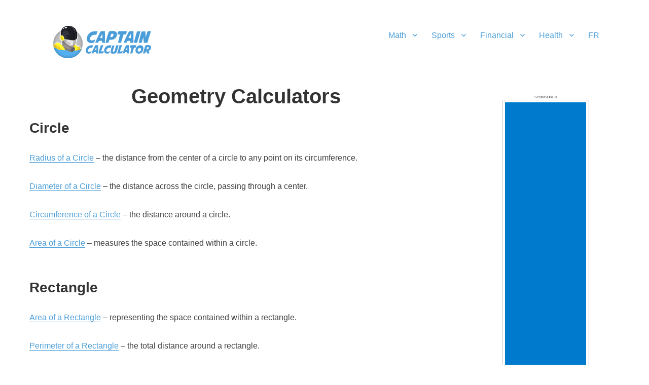

--- FILE ---
content_type: text/html; charset=UTF-8
request_url: https://captaincalculator.com/math/geometry/
body_size: 12889
content:
<!DOCTYPE html>
<html lang="en-US" class="no-js">
<head>
	<meta charset="UTF-8">
	<meta name="viewport" content="width=device-width, initial-scale=1">
	<!-- add custom meta -->
	<meta name="referrer" content="unsafe-url">
	<!-- end custom meta -->
	<link rel="profile" href="https://gmpg.org/xfn/11">
		<script type="7cfbe6446e8b0e471cd83d61-text/javascript">(function(html){html.className = html.className.replace(/\bno-js\b/,'js')})(document.documentElement);</script>
<title>Geometry Calculators</title>
	<style>img:is([sizes="auto" i], [sizes^="auto," i]) { contain-intrinsic-size: 3000px 1500px }</style>
	
<!-- The SEO Framework by Sybre Waaijer -->
<link rel="canonical" href="https://captaincalculator.com/math/geometry/" />
<meta name="description" content="Radius of a Circle &ndash; the distance from the center of a circle to any point on its circumference. Diameter of a Circle &ndash; the distance across the circle&#8230;" />
<meta property="og:type" content="website" />
<meta property="og:locale" content="en_US" />
<meta property="og:site_name" content="Captain Calculator" />
<meta property="og:title" content="Geometry Calculators" />
<meta property="og:description" content="Radius of a Circle &ndash; the distance from the center of a circle to any point on its circumference. Diameter of a Circle &ndash; the distance across the circle, passing through a center." />
<meta property="og:url" content="https://captaincalculator.com/math/geometry/" />
<meta name="twitter:card" content="summary_large_image" />
<meta name="twitter:title" content="Geometry Calculators" />
<meta name="twitter:description" content="Radius of a Circle &ndash; the distance from the center of a circle to any point on its circumference. Diameter of a Circle &ndash; the distance across the circle, passing through a center." />
<script type="application/ld+json">{"@context":"https://schema.org","@graph":[{"@type":"WebSite","@id":"https://captaincalculator.com/#/schema/WebSite","url":"https://captaincalculator.com/","name":"Captain Calculator","description":"A mathematical superhero","inLanguage":"en-US","potentialAction":{"@type":"SearchAction","target":{"@type":"EntryPoint","urlTemplate":"https://captaincalculator.com/search/{search_term_string}/"},"query-input":"required name=search_term_string"},"publisher":{"@type":"Organization","@id":"https://captaincalculator.com/#/schema/Organization","name":"Captain Calculator","url":"https://captaincalculator.com/"}},{"@type":"WebPage","@id":"https://captaincalculator.com/math/geometry/","url":"https://captaincalculator.com/math/geometry/","name":"Geometry Calculators","description":"Radius of a Circle &ndash; the distance from the center of a circle to any point on its circumference. Diameter of a Circle &ndash; the distance across the circle&#8230;","inLanguage":"en-US","isPartOf":{"@id":"https://captaincalculator.com/#/schema/WebSite"},"breadcrumb":{"@type":"BreadcrumbList","@id":"https://captaincalculator.com/#/schema/BreadcrumbList","itemListElement":[{"@type":"ListItem","position":1,"item":"https://captaincalculator.com/","name":"Captain Calculator"},{"@type":"ListItem","position":2,"item":"https://captaincalculator.com/math/","name":"Math Calculators"},{"@type":"ListItem","position":3,"name":"Geometry Calculators"}]},"potentialAction":{"@type":"ReadAction","target":"https://captaincalculator.com/math/geometry/"}}]}</script>
<!-- / The SEO Framework by Sybre Waaijer | 7.60ms meta | 1.26ms boot -->

<link rel="alternate" type="application/rss+xml" title="Captain Calculator &raquo; Feed" href="https://captaincalculator.com/feed/" />
<link rel="alternate" type="application/rss+xml" title="Captain Calculator &raquo; Comments Feed" href="https://captaincalculator.com/comments/feed/" />
		<!-- This site uses the Google Analytics by MonsterInsights plugin v9.2.2 - Using Analytics tracking - https://www.monsterinsights.com/ -->
							<script src="//www.googletagmanager.com/gtag/js?id=G-4RWJJP0ZBH"  data-cfasync="false" data-wpfc-render="false" async></script>
			<script data-cfasync="false" data-wpfc-render="false">
				var mi_version = '9.2.2';
				var mi_track_user = true;
				var mi_no_track_reason = '';
								var MonsterInsightsDefaultLocations = {"page_location":"https:\/\/captaincalculator.com\/math\/geometry\/","page_referrer":"http:\/\/captaincalculator.com\/math\/geometry\/"};
				if ( typeof MonsterInsightsPrivacyGuardFilter === 'function' ) {
					var MonsterInsightsLocations = (typeof MonsterInsightsExcludeQuery === 'object') ? MonsterInsightsPrivacyGuardFilter( MonsterInsightsExcludeQuery ) : MonsterInsightsPrivacyGuardFilter( MonsterInsightsDefaultLocations );
				} else {
					var MonsterInsightsLocations = (typeof MonsterInsightsExcludeQuery === 'object') ? MonsterInsightsExcludeQuery : MonsterInsightsDefaultLocations;
				}

								var disableStrs = [
										'ga-disable-G-4RWJJP0ZBH',
									];

				/* Function to detect opted out users */
				function __gtagTrackerIsOptedOut() {
					for (var index = 0; index < disableStrs.length; index++) {
						if (document.cookie.indexOf(disableStrs[index] + '=true') > -1) {
							return true;
						}
					}

					return false;
				}

				/* Disable tracking if the opt-out cookie exists. */
				if (__gtagTrackerIsOptedOut()) {
					for (var index = 0; index < disableStrs.length; index++) {
						window[disableStrs[index]] = true;
					}
				}

				/* Opt-out function */
				function __gtagTrackerOptout() {
					for (var index = 0; index < disableStrs.length; index++) {
						document.cookie = disableStrs[index] + '=true; expires=Thu, 31 Dec 2099 23:59:59 UTC; path=/';
						window[disableStrs[index]] = true;
					}
				}

				if ('undefined' === typeof gaOptout) {
					function gaOptout() {
						__gtagTrackerOptout();
					}
				}
								window.dataLayer = window.dataLayer || [];

				window.MonsterInsightsDualTracker = {
					helpers: {},
					trackers: {},
				};
				if (mi_track_user) {
					function __gtagDataLayer() {
						dataLayer.push(arguments);
					}

					function __gtagTracker(type, name, parameters) {
						if (!parameters) {
							parameters = {};
						}

						if (parameters.send_to) {
							__gtagDataLayer.apply(null, arguments);
							return;
						}

						if (type === 'event') {
														parameters.send_to = monsterinsights_frontend.v4_id;
							var hookName = name;
							if (typeof parameters['event_category'] !== 'undefined') {
								hookName = parameters['event_category'] + ':' + name;
							}

							if (typeof MonsterInsightsDualTracker.trackers[hookName] !== 'undefined') {
								MonsterInsightsDualTracker.trackers[hookName](parameters);
							} else {
								__gtagDataLayer('event', name, parameters);
							}
							
						} else {
							__gtagDataLayer.apply(null, arguments);
						}
					}

					__gtagTracker('js', new Date());
					__gtagTracker('set', {
						'developer_id.dZGIzZG': true,
											});
					if ( MonsterInsightsLocations.page_location ) {
						__gtagTracker('set', MonsterInsightsLocations);
					}
										__gtagTracker('config', 'G-4RWJJP0ZBH', {"forceSSL":"true","anonymize_ip":"true","link_attribution":"true"} );
															window.gtag = __gtagTracker;										(function () {
						/* https://developers.google.com/analytics/devguides/collection/analyticsjs/ */
						/* ga and __gaTracker compatibility shim. */
						var noopfn = function () {
							return null;
						};
						var newtracker = function () {
							return new Tracker();
						};
						var Tracker = function () {
							return null;
						};
						var p = Tracker.prototype;
						p.get = noopfn;
						p.set = noopfn;
						p.send = function () {
							var args = Array.prototype.slice.call(arguments);
							args.unshift('send');
							__gaTracker.apply(null, args);
						};
						var __gaTracker = function () {
							var len = arguments.length;
							if (len === 0) {
								return;
							}
							var f = arguments[len - 1];
							if (typeof f !== 'object' || f === null || typeof f.hitCallback !== 'function') {
								if ('send' === arguments[0]) {
									var hitConverted, hitObject = false, action;
									if ('event' === arguments[1]) {
										if ('undefined' !== typeof arguments[3]) {
											hitObject = {
												'eventAction': arguments[3],
												'eventCategory': arguments[2],
												'eventLabel': arguments[4],
												'value': arguments[5] ? arguments[5] : 1,
											}
										}
									}
									if ('pageview' === arguments[1]) {
										if ('undefined' !== typeof arguments[2]) {
											hitObject = {
												'eventAction': 'page_view',
												'page_path': arguments[2],
											}
										}
									}
									if (typeof arguments[2] === 'object') {
										hitObject = arguments[2];
									}
									if (typeof arguments[5] === 'object') {
										Object.assign(hitObject, arguments[5]);
									}
									if ('undefined' !== typeof arguments[1].hitType) {
										hitObject = arguments[1];
										if ('pageview' === hitObject.hitType) {
											hitObject.eventAction = 'page_view';
										}
									}
									if (hitObject) {
										action = 'timing' === arguments[1].hitType ? 'timing_complete' : hitObject.eventAction;
										hitConverted = mapArgs(hitObject);
										__gtagTracker('event', action, hitConverted);
									}
								}
								return;
							}

							function mapArgs(args) {
								var arg, hit = {};
								var gaMap = {
									'eventCategory': 'event_category',
									'eventAction': 'event_action',
									'eventLabel': 'event_label',
									'eventValue': 'event_value',
									'nonInteraction': 'non_interaction',
									'timingCategory': 'event_category',
									'timingVar': 'name',
									'timingValue': 'value',
									'timingLabel': 'event_label',
									'page': 'page_path',
									'location': 'page_location',
									'title': 'page_title',
									'referrer' : 'page_referrer',
								};
								for (arg in args) {
																		if (!(!args.hasOwnProperty(arg) || !gaMap.hasOwnProperty(arg))) {
										hit[gaMap[arg]] = args[arg];
									} else {
										hit[arg] = args[arg];
									}
								}
								return hit;
							}

							try {
								f.hitCallback();
							} catch (ex) {
							}
						};
						__gaTracker.create = newtracker;
						__gaTracker.getByName = newtracker;
						__gaTracker.getAll = function () {
							return [];
						};
						__gaTracker.remove = noopfn;
						__gaTracker.loaded = true;
						window['__gaTracker'] = __gaTracker;
					})();
									} else {
										console.log("");
					(function () {
						function __gtagTracker() {
							return null;
						}

						window['__gtagTracker'] = __gtagTracker;
						window['gtag'] = __gtagTracker;
					})();
									}
			</script>
				<!-- / Google Analytics by MonsterInsights -->
		<link rel='stylesheet' id='structured-content-frontend-css' href='https://captaincalculator.com/wp-content/plugins/structured-content/dist/blocks.style.build.css?ver=1.6.3' media='all' />
<link rel='stylesheet' id='wp-block-library-css' href='https://captaincalculator.com/wp-includes/css/dist/block-library/style.min.css?ver=6.7.4' media='all' />
<style id='wp-block-library-theme-inline-css'>
.wp-block-audio :where(figcaption){color:#555;font-size:13px;text-align:center}.is-dark-theme .wp-block-audio :where(figcaption){color:#ffffffa6}.wp-block-audio{margin:0 0 1em}.wp-block-code{border:1px solid #ccc;border-radius:4px;font-family:Menlo,Consolas,monaco,monospace;padding:.8em 1em}.wp-block-embed :where(figcaption){color:#555;font-size:13px;text-align:center}.is-dark-theme .wp-block-embed :where(figcaption){color:#ffffffa6}.wp-block-embed{margin:0 0 1em}.blocks-gallery-caption{color:#555;font-size:13px;text-align:center}.is-dark-theme .blocks-gallery-caption{color:#ffffffa6}:root :where(.wp-block-image figcaption){color:#555;font-size:13px;text-align:center}.is-dark-theme :root :where(.wp-block-image figcaption){color:#ffffffa6}.wp-block-image{margin:0 0 1em}.wp-block-pullquote{border-bottom:4px solid;border-top:4px solid;color:currentColor;margin-bottom:1.75em}.wp-block-pullquote cite,.wp-block-pullquote footer,.wp-block-pullquote__citation{color:currentColor;font-size:.8125em;font-style:normal;text-transform:uppercase}.wp-block-quote{border-left:.25em solid;margin:0 0 1.75em;padding-left:1em}.wp-block-quote cite,.wp-block-quote footer{color:currentColor;font-size:.8125em;font-style:normal;position:relative}.wp-block-quote:where(.has-text-align-right){border-left:none;border-right:.25em solid;padding-left:0;padding-right:1em}.wp-block-quote:where(.has-text-align-center){border:none;padding-left:0}.wp-block-quote.is-large,.wp-block-quote.is-style-large,.wp-block-quote:where(.is-style-plain){border:none}.wp-block-search .wp-block-search__label{font-weight:700}.wp-block-search__button{border:1px solid #ccc;padding:.375em .625em}:where(.wp-block-group.has-background){padding:1.25em 2.375em}.wp-block-separator.has-css-opacity{opacity:.4}.wp-block-separator{border:none;border-bottom:2px solid;margin-left:auto;margin-right:auto}.wp-block-separator.has-alpha-channel-opacity{opacity:1}.wp-block-separator:not(.is-style-wide):not(.is-style-dots){width:100px}.wp-block-separator.has-background:not(.is-style-dots){border-bottom:none;height:1px}.wp-block-separator.has-background:not(.is-style-wide):not(.is-style-dots){height:2px}.wp-block-table{margin:0 0 1em}.wp-block-table td,.wp-block-table th{word-break:normal}.wp-block-table :where(figcaption){color:#555;font-size:13px;text-align:center}.is-dark-theme .wp-block-table :where(figcaption){color:#ffffffa6}.wp-block-video :where(figcaption){color:#555;font-size:13px;text-align:center}.is-dark-theme .wp-block-video :where(figcaption){color:#ffffffa6}.wp-block-video{margin:0 0 1em}:root :where(.wp-block-template-part.has-background){margin-bottom:0;margin-top:0;padding:1.25em 2.375em}
</style>
<style id='classic-theme-styles-inline-css'>
/*! This file is auto-generated */
.wp-block-button__link{color:#fff;background-color:#32373c;border-radius:9999px;box-shadow:none;text-decoration:none;padding:calc(.667em + 2px) calc(1.333em + 2px);font-size:1.125em}.wp-block-file__button{background:#32373c;color:#fff;text-decoration:none}
</style>
<style id='global-styles-inline-css'>
:root{--wp--preset--aspect-ratio--square: 1;--wp--preset--aspect-ratio--4-3: 4/3;--wp--preset--aspect-ratio--3-4: 3/4;--wp--preset--aspect-ratio--3-2: 3/2;--wp--preset--aspect-ratio--2-3: 2/3;--wp--preset--aspect-ratio--16-9: 16/9;--wp--preset--aspect-ratio--9-16: 9/16;--wp--preset--color--black: #000000;--wp--preset--color--cyan-bluish-gray: #abb8c3;--wp--preset--color--white: #fff;--wp--preset--color--pale-pink: #f78da7;--wp--preset--color--vivid-red: #cf2e2e;--wp--preset--color--luminous-vivid-orange: #ff6900;--wp--preset--color--luminous-vivid-amber: #fcb900;--wp--preset--color--light-green-cyan: #7bdcb5;--wp--preset--color--vivid-green-cyan: #00d084;--wp--preset--color--pale-cyan-blue: #8ed1fc;--wp--preset--color--vivid-cyan-blue: #0693e3;--wp--preset--color--vivid-purple: #9b51e0;--wp--preset--color--dark-gray: #1a1a1a;--wp--preset--color--medium-gray: #686868;--wp--preset--color--light-gray: #e5e5e5;--wp--preset--color--blue-gray: #4d545c;--wp--preset--color--bright-blue: #007acc;--wp--preset--color--light-blue: #9adffd;--wp--preset--color--dark-brown: #402b30;--wp--preset--color--medium-brown: #774e24;--wp--preset--color--dark-red: #640c1f;--wp--preset--color--bright-red: #ff675f;--wp--preset--color--yellow: #ffef8e;--wp--preset--gradient--vivid-cyan-blue-to-vivid-purple: linear-gradient(135deg,rgba(6,147,227,1) 0%,rgb(155,81,224) 100%);--wp--preset--gradient--light-green-cyan-to-vivid-green-cyan: linear-gradient(135deg,rgb(122,220,180) 0%,rgb(0,208,130) 100%);--wp--preset--gradient--luminous-vivid-amber-to-luminous-vivid-orange: linear-gradient(135deg,rgba(252,185,0,1) 0%,rgba(255,105,0,1) 100%);--wp--preset--gradient--luminous-vivid-orange-to-vivid-red: linear-gradient(135deg,rgba(255,105,0,1) 0%,rgb(207,46,46) 100%);--wp--preset--gradient--very-light-gray-to-cyan-bluish-gray: linear-gradient(135deg,rgb(238,238,238) 0%,rgb(169,184,195) 100%);--wp--preset--gradient--cool-to-warm-spectrum: linear-gradient(135deg,rgb(74,234,220) 0%,rgb(151,120,209) 20%,rgb(207,42,186) 40%,rgb(238,44,130) 60%,rgb(251,105,98) 80%,rgb(254,248,76) 100%);--wp--preset--gradient--blush-light-purple: linear-gradient(135deg,rgb(255,206,236) 0%,rgb(152,150,240) 100%);--wp--preset--gradient--blush-bordeaux: linear-gradient(135deg,rgb(254,205,165) 0%,rgb(254,45,45) 50%,rgb(107,0,62) 100%);--wp--preset--gradient--luminous-dusk: linear-gradient(135deg,rgb(255,203,112) 0%,rgb(199,81,192) 50%,rgb(65,88,208) 100%);--wp--preset--gradient--pale-ocean: linear-gradient(135deg,rgb(255,245,203) 0%,rgb(182,227,212) 50%,rgb(51,167,181) 100%);--wp--preset--gradient--electric-grass: linear-gradient(135deg,rgb(202,248,128) 0%,rgb(113,206,126) 100%);--wp--preset--gradient--midnight: linear-gradient(135deg,rgb(2,3,129) 0%,rgb(40,116,252) 100%);--wp--preset--font-size--small: 13px;--wp--preset--font-size--medium: 20px;--wp--preset--font-size--large: 36px;--wp--preset--font-size--x-large: 42px;--wp--preset--spacing--20: 0.44rem;--wp--preset--spacing--30: 0.67rem;--wp--preset--spacing--40: 1rem;--wp--preset--spacing--50: 1.5rem;--wp--preset--spacing--60: 2.25rem;--wp--preset--spacing--70: 3.38rem;--wp--preset--spacing--80: 5.06rem;--wp--preset--shadow--natural: 6px 6px 9px rgba(0, 0, 0, 0.2);--wp--preset--shadow--deep: 12px 12px 50px rgba(0, 0, 0, 0.4);--wp--preset--shadow--sharp: 6px 6px 0px rgba(0, 0, 0, 0.2);--wp--preset--shadow--outlined: 6px 6px 0px -3px rgba(255, 255, 255, 1), 6px 6px rgba(0, 0, 0, 1);--wp--preset--shadow--crisp: 6px 6px 0px rgba(0, 0, 0, 1);}:where(.is-layout-flex){gap: 0.5em;}:where(.is-layout-grid){gap: 0.5em;}body .is-layout-flex{display: flex;}.is-layout-flex{flex-wrap: wrap;align-items: center;}.is-layout-flex > :is(*, div){margin: 0;}body .is-layout-grid{display: grid;}.is-layout-grid > :is(*, div){margin: 0;}:where(.wp-block-columns.is-layout-flex){gap: 2em;}:where(.wp-block-columns.is-layout-grid){gap: 2em;}:where(.wp-block-post-template.is-layout-flex){gap: 1.25em;}:where(.wp-block-post-template.is-layout-grid){gap: 1.25em;}.has-black-color{color: var(--wp--preset--color--black) !important;}.has-cyan-bluish-gray-color{color: var(--wp--preset--color--cyan-bluish-gray) !important;}.has-white-color{color: var(--wp--preset--color--white) !important;}.has-pale-pink-color{color: var(--wp--preset--color--pale-pink) !important;}.has-vivid-red-color{color: var(--wp--preset--color--vivid-red) !important;}.has-luminous-vivid-orange-color{color: var(--wp--preset--color--luminous-vivid-orange) !important;}.has-luminous-vivid-amber-color{color: var(--wp--preset--color--luminous-vivid-amber) !important;}.has-light-green-cyan-color{color: var(--wp--preset--color--light-green-cyan) !important;}.has-vivid-green-cyan-color{color: var(--wp--preset--color--vivid-green-cyan) !important;}.has-pale-cyan-blue-color{color: var(--wp--preset--color--pale-cyan-blue) !important;}.has-vivid-cyan-blue-color{color: var(--wp--preset--color--vivid-cyan-blue) !important;}.has-vivid-purple-color{color: var(--wp--preset--color--vivid-purple) !important;}.has-black-background-color{background-color: var(--wp--preset--color--black) !important;}.has-cyan-bluish-gray-background-color{background-color: var(--wp--preset--color--cyan-bluish-gray) !important;}.has-white-background-color{background-color: var(--wp--preset--color--white) !important;}.has-pale-pink-background-color{background-color: var(--wp--preset--color--pale-pink) !important;}.has-vivid-red-background-color{background-color: var(--wp--preset--color--vivid-red) !important;}.has-luminous-vivid-orange-background-color{background-color: var(--wp--preset--color--luminous-vivid-orange) !important;}.has-luminous-vivid-amber-background-color{background-color: var(--wp--preset--color--luminous-vivid-amber) !important;}.has-light-green-cyan-background-color{background-color: var(--wp--preset--color--light-green-cyan) !important;}.has-vivid-green-cyan-background-color{background-color: var(--wp--preset--color--vivid-green-cyan) !important;}.has-pale-cyan-blue-background-color{background-color: var(--wp--preset--color--pale-cyan-blue) !important;}.has-vivid-cyan-blue-background-color{background-color: var(--wp--preset--color--vivid-cyan-blue) !important;}.has-vivid-purple-background-color{background-color: var(--wp--preset--color--vivid-purple) !important;}.has-black-border-color{border-color: var(--wp--preset--color--black) !important;}.has-cyan-bluish-gray-border-color{border-color: var(--wp--preset--color--cyan-bluish-gray) !important;}.has-white-border-color{border-color: var(--wp--preset--color--white) !important;}.has-pale-pink-border-color{border-color: var(--wp--preset--color--pale-pink) !important;}.has-vivid-red-border-color{border-color: var(--wp--preset--color--vivid-red) !important;}.has-luminous-vivid-orange-border-color{border-color: var(--wp--preset--color--luminous-vivid-orange) !important;}.has-luminous-vivid-amber-border-color{border-color: var(--wp--preset--color--luminous-vivid-amber) !important;}.has-light-green-cyan-border-color{border-color: var(--wp--preset--color--light-green-cyan) !important;}.has-vivid-green-cyan-border-color{border-color: var(--wp--preset--color--vivid-green-cyan) !important;}.has-pale-cyan-blue-border-color{border-color: var(--wp--preset--color--pale-cyan-blue) !important;}.has-vivid-cyan-blue-border-color{border-color: var(--wp--preset--color--vivid-cyan-blue) !important;}.has-vivid-purple-border-color{border-color: var(--wp--preset--color--vivid-purple) !important;}.has-vivid-cyan-blue-to-vivid-purple-gradient-background{background: var(--wp--preset--gradient--vivid-cyan-blue-to-vivid-purple) !important;}.has-light-green-cyan-to-vivid-green-cyan-gradient-background{background: var(--wp--preset--gradient--light-green-cyan-to-vivid-green-cyan) !important;}.has-luminous-vivid-amber-to-luminous-vivid-orange-gradient-background{background: var(--wp--preset--gradient--luminous-vivid-amber-to-luminous-vivid-orange) !important;}.has-luminous-vivid-orange-to-vivid-red-gradient-background{background: var(--wp--preset--gradient--luminous-vivid-orange-to-vivid-red) !important;}.has-very-light-gray-to-cyan-bluish-gray-gradient-background{background: var(--wp--preset--gradient--very-light-gray-to-cyan-bluish-gray) !important;}.has-cool-to-warm-spectrum-gradient-background{background: var(--wp--preset--gradient--cool-to-warm-spectrum) !important;}.has-blush-light-purple-gradient-background{background: var(--wp--preset--gradient--blush-light-purple) !important;}.has-blush-bordeaux-gradient-background{background: var(--wp--preset--gradient--blush-bordeaux) !important;}.has-luminous-dusk-gradient-background{background: var(--wp--preset--gradient--luminous-dusk) !important;}.has-pale-ocean-gradient-background{background: var(--wp--preset--gradient--pale-ocean) !important;}.has-electric-grass-gradient-background{background: var(--wp--preset--gradient--electric-grass) !important;}.has-midnight-gradient-background{background: var(--wp--preset--gradient--midnight) !important;}.has-small-font-size{font-size: var(--wp--preset--font-size--small) !important;}.has-medium-font-size{font-size: var(--wp--preset--font-size--medium) !important;}.has-large-font-size{font-size: var(--wp--preset--font-size--large) !important;}.has-x-large-font-size{font-size: var(--wp--preset--font-size--x-large) !important;}
:where(.wp-block-post-template.is-layout-flex){gap: 1.25em;}:where(.wp-block-post-template.is-layout-grid){gap: 1.25em;}
:where(.wp-block-columns.is-layout-flex){gap: 2em;}:where(.wp-block-columns.is-layout-grid){gap: 2em;}
:root :where(.wp-block-pullquote){font-size: 1.5em;line-height: 1.6;}
</style>
<link rel='stylesheet' id='parent-style-css' href='https://captaincalculator.com/wp-content/themes/twentysixteen-mod-temp/style.css?ver=6.7.4' media='all' />
<link rel='stylesheet' id='genericons-css' href='https://captaincalculator.com/wp-content/themes/twentysixteen-mod-temp/genericons/genericons.css?ver=3.4.1' media='all' />
<link rel='stylesheet' id='twentysixteen-style-css' href='https://captaincalculator.com/wp-content/themes/twentysixteen-modified-child/style.css?ver=20190507' media='all' />
<link rel='stylesheet' id='twentysixteen-block-style-css' href='https://captaincalculator.com/wp-content/themes/twentysixteen-mod-temp/css/blocks.css?ver=20190102' media='all' />
<!--[if lt IE 10]>
<link rel='stylesheet' id='twentysixteen-ie-css' href='https://captaincalculator.com/wp-content/themes/twentysixteen-mod-temp/css/ie.css?ver=20170530' media='all' />
<![endif]-->
<!--[if lt IE 9]>
<link rel='stylesheet' id='twentysixteen-ie8-css' href='https://captaincalculator.com/wp-content/themes/twentysixteen-mod-temp/css/ie8.css?ver=20170530' media='all' />
<![endif]-->
<!--[if lt IE 8]>
<link rel='stylesheet' id='twentysixteen-ie7-css' href='https://captaincalculator.com/wp-content/themes/twentysixteen-mod-temp/css/ie7.css?ver=20170530' media='all' />
<![endif]-->
<script src="https://captaincalculator.com/wp-content/plugins/google-analytics-for-wordpress/assets/js/frontend-gtag.min.js?ver=9.2.2" id="monsterinsights-frontend-script-js" async data-wp-strategy="async" type="7cfbe6446e8b0e471cd83d61-text/javascript"></script>
<script data-cfasync="false" data-wpfc-render="false" id='monsterinsights-frontend-script-js-extra'>var monsterinsights_frontend = {"js_events_tracking":"true","download_extensions":"doc,pdf,ppt,zip,xls,docx,pptx,xlsx","inbound_paths":"[]","home_url":"https:\/\/captaincalculator.com","hash_tracking":"false","v4_id":"G-4RWJJP0ZBH"};</script>
<!--[if lt IE 9]>
<script src="https://captaincalculator.com/wp-content/themes/twentysixteen-mod-temp/js/html5.js?ver=3.7.3" id="twentysixteen-html5-js"></script>
<![endif]-->
<script src="https://captaincalculator.com/wp-includes/js/jquery/jquery.min.js?ver=3.7.1" id="jquery-core-js" type="7cfbe6446e8b0e471cd83d61-text/javascript"></script>
<script src="https://captaincalculator.com/wp-includes/js/jquery/jquery-migrate.min.js?ver=3.4.1" id="jquery-migrate-js" type="7cfbe6446e8b0e471cd83d61-text/javascript"></script>
<link rel="https://api.w.org/" href="https://captaincalculator.com/wp-json/" /><link rel="alternate" title="JSON" type="application/json" href="https://captaincalculator.com/wp-json/wp/v2/pages/10971" /><link rel="EditURI" type="application/rsd+xml" title="RSD" href="https://captaincalculator.com/xmlrpc.php?rsd" />
<!-- / HREFLANG Tags by DCGWS Version 2.0.0 -->
<!-- / HREFLANG Tags by DCGWS -->
<link rel="apple-touch-icon" sizes="180x180" href="/wp-content/uploads/fbrfg/apple-touch-icon.png">
<link rel="icon" type="image/png" sizes="32x32" href="/wp-content/uploads/fbrfg/favicon-32x32.png">
<link rel="icon" type="image/png" sizes="16x16" href="/wp-content/uploads/fbrfg/favicon-16x16.png">
<link rel="manifest" href="/wp-content/uploads/fbrfg/site.webmanifest">
<link rel="shortcut icon" href="/wp-content/uploads/fbrfg/favicon.ico">
<meta name="msapplication-TileColor" content="#2d89ef">
<meta name="msapplication-config" content="/wp-content/uploads/fbrfg/browserconfig.xml">
<meta name="theme-color" content="#ffffff"></head>

<body class="page-template-default page page-id-10971 page-parent page-child parent-pageid-1783 wp-embed-responsive">
<div id="page" class="site">
	<div class="site-inner">
		<a class="skip-link screen-reader-text" href="#content">Skip to content</a>

		<header id="masthead" class="site-header" role="banner">
			<div class="site-header-main">
				<div class="site-branding">
					<!-- lang -->
					<a href="https://captaincalculator.com/"><img alt="Captain Calculator Logo" class="logo-image" src="https://captaincalculator.com/wp-content/uploads/2015/12/captaincalculatorlogo.png"></a>					
				</div><!-- .site-branding -->

									<button id="menu-toggle" class="menu-toggle">Menu</button>

					<div id="site-header-menu" class="site-header-menu">
													<nav id="site-navigation" class="main-navigation" role="navigation" aria-label="Primary Menu">
								<div class="menu-all-pages-container"><ul id="menu-all-pages" class="primary-menu"><li id="menu-item-8174" class="menu-item menu-item-type-post_type menu-item-object-page current-page-ancestor menu-item-has-children menu-item-8174"><a href="https://captaincalculator.com/math/" title="Math Calculators">Math</a>
<ul class="sub-menu">
	<li id="menu-item-8182" class="menu-item menu-item-type-post_type menu-item-object-page menu-item-has-children menu-item-8182"><a href="https://captaincalculator.com/math/combination/" title="Combination Calculators">Combination</a>
	<ul class="sub-menu">
		<li id="menu-item-8188" class="menu-item menu-item-type-post_type menu-item-object-page menu-item-8188"><a href="https://captaincalculator.com/math/combination/combinations-calculator/">Combinations (nCr)</a></li>
		<li id="menu-item-8189" class="menu-item menu-item-type-post_type menu-item-object-page menu-item-8189"><a href="https://captaincalculator.com/math/combination/permutation-calculator/">Permutation (nPr)</a></li>
	</ul>
</li>
	<li id="menu-item-8183" class="menu-item menu-item-type-post_type menu-item-object-page menu-item-has-children menu-item-8183"><a href="https://captaincalculator.com/math/number/" title="Number Calculators">Number</a>
	<ul class="sub-menu">
		<li id="menu-item-8190" class="menu-item menu-item-type-post_type menu-item-object-page menu-item-8190"><a href="https://captaincalculator.com/math/number/absolute-value-calculator/">Absolute Value (Modulus)</a></li>
		<li id="menu-item-8191" class="menu-item menu-item-type-post_type menu-item-object-page menu-item-8191"><a href="https://captaincalculator.com/math/number/factorial-calculator/">Factorial (n!)</a></li>
		<li id="menu-item-8192" class="menu-item menu-item-type-post_type menu-item-object-page menu-item-8192"><a href="https://captaincalculator.com/math/number/random-number-generator/">Random Number</a></li>
	</ul>
</li>
	<li id="menu-item-8175" class="menu-item menu-item-type-post_type menu-item-object-page menu-item-has-children menu-item-8175"><a href="https://captaincalculator.com/math/exponent/" title="Exponents Calculators">Exponents</a>
	<ul class="sub-menu">
		<li id="menu-item-8193" class="menu-item menu-item-type-post_type menu-item-object-page menu-item-8193"><a href="https://captaincalculator.com/math/exponent/squared-calculator/">Squared</a></li>
		<li id="menu-item-8194" class="menu-item menu-item-type-post_type menu-item-object-page menu-item-8194"><a href="https://captaincalculator.com/math/exponent/cubed-calculator/">Cubed</a></li>
		<li id="menu-item-8197" class="menu-item menu-item-type-post_type menu-item-object-page menu-item-8197"><a href="https://captaincalculator.com/math/exponent/exponent-4-calculator/">Exponent 4</a></li>
		<li id="menu-item-8196" class="menu-item menu-item-type-post_type menu-item-object-page menu-item-8196"><a href="https://captaincalculator.com/math/exponent/exponent-5-calculator/">Exponent 5</a></li>
		<li id="menu-item-8198" class="menu-item menu-item-type-post_type menu-item-object-page menu-item-8198"><a href="https://captaincalculator.com/math/exponent/e-calculator/">e</a></li>
		<li id="menu-item-8195" class="menu-item menu-item-type-post_type menu-item-object-page menu-item-8195"><a href="https://captaincalculator.com/math/exponent/">More&#8230;</a></li>
	</ul>
</li>
	<li id="menu-item-8176" class="menu-item menu-item-type-post_type menu-item-object-page menu-item-has-children menu-item-8176"><a href="https://captaincalculator.com/math/percent/" title="Percentage Calculators">Percentages</a>
	<ul class="sub-menu">
		<li id="menu-item-8204" class="menu-item menu-item-type-post_type menu-item-object-page menu-item-8204"><a href="https://captaincalculator.com/math/percent/percentage-calculator/">Percentage</a></li>
		<li id="menu-item-8199" class="menu-item menu-item-type-post_type menu-item-object-page menu-item-8199"><a href="https://captaincalculator.com/math/percent/percentage-change-calculator/">Percentage Change</a></li>
		<li id="menu-item-8202" class="menu-item menu-item-type-post_type menu-item-object-page menu-item-8202"><a href="https://captaincalculator.com/math/percent/percentage-decrease-calculator/">Percentage Decrease</a></li>
		<li id="menu-item-8200" class="menu-item menu-item-type-post_type menu-item-object-page menu-item-8200"><a href="https://captaincalculator.com/math/percent/percentage-error-calculator/">Percentage Error</a></li>
		<li id="menu-item-8201" class="menu-item menu-item-type-post_type menu-item-object-page menu-item-8201"><a href="https://captaincalculator.com/math/percent/percentage-increase-calculator/">Percentage Increase</a></li>
		<li id="menu-item-8203" class="menu-item menu-item-type-post_type menu-item-object-page menu-item-8203"><a href="https://captaincalculator.com/math/percent/">More&#8230;</a></li>
	</ul>
</li>
	<li id="menu-item-8177" class="menu-item menu-item-type-post_type menu-item-object-page menu-item-has-children menu-item-8177"><a href="https://captaincalculator.com/math/root/" title="Root Calculators">Roots</a>
	<ul class="sub-menu">
		<li id="menu-item-8210" class="menu-item menu-item-type-post_type menu-item-object-page menu-item-8210"><a href="https://captaincalculator.com/math/root/square-root-calculator/">Square Root</a></li>
		<li id="menu-item-8209" class="menu-item menu-item-type-post_type menu-item-object-page menu-item-8209"><a href="https://captaincalculator.com/math/root/cubed-root-calculator/">Cubed Root</a></li>
		<li id="menu-item-8208" class="menu-item menu-item-type-post_type menu-item-object-page menu-item-8208"><a href="https://captaincalculator.com/math/root/fourth-root-calculator/">Fourth Root Calculator</a></li>
		<li id="menu-item-8207" class="menu-item menu-item-type-post_type menu-item-object-page menu-item-8207"><a href="https://captaincalculator.com/math/root/fifth-root-calculator/">Fifth Root Calculator</a></li>
		<li id="menu-item-8206" class="menu-item menu-item-type-post_type menu-item-object-page menu-item-8206"><a href="https://captaincalculator.com/math/root/nth-root-calculator/">nth Root</a></li>
		<li id="menu-item-8205" class="menu-item menu-item-type-post_type menu-item-object-page menu-item-8205"><a href="https://captaincalculator.com/math/root/">More&#8230;</a></li>
	</ul>
</li>
	<li id="menu-item-8184" class="menu-item menu-item-type-post_type menu-item-object-page menu-item-has-children menu-item-8184"><a href="https://captaincalculator.com/math/statistics/" title="Statistics Calculators">Statistics</a>
	<ul class="sub-menu">
		<li id="menu-item-8211" class="menu-item menu-item-type-post_type menu-item-object-page menu-item-8211"><a href="https://captaincalculator.com/math/statistics/beta-distribution-calculator/">Beta Distribution</a></li>
		<li id="menu-item-8212" class="menu-item menu-item-type-post_type menu-item-object-page menu-item-8212"><a href="https://captaincalculator.com/math/statistics/binomial-distribution-calculator/">Binomial Distribution</a></li>
		<li id="menu-item-8213" class="menu-item menu-item-type-post_type menu-item-object-page menu-item-8213"><a href="https://captaincalculator.com/math/statistics/normal-distribution-calculator/">Normal Distribution</a></li>
		<li id="menu-item-8214" class="menu-item menu-item-type-post_type menu-item-object-page menu-item-8214"><a href="https://captaincalculator.com/math/statistics/">More&#8230;</a></li>
	</ul>
</li>
</ul>
</li>
<li id="menu-item-8167" class="menu-item menu-item-type-post_type menu-item-object-page menu-item-has-children menu-item-8167"><a href="https://captaincalculator.com/sports/" title="Sports Calculators">Sports</a>
<ul class="sub-menu">
	<li id="menu-item-8168" class="menu-item menu-item-type-post_type menu-item-object-page menu-item-has-children menu-item-8168"><a href="https://captaincalculator.com/sports/baseball/" title="Baseball Calculators">Baseball</a>
	<ul class="sub-menu">
		<li id="menu-item-8215" class="menu-item menu-item-type-post_type menu-item-object-page menu-item-8215"><a href="https://captaincalculator.com/sports/baseball/era-calculator/">Earned Run Average (ERA)</a></li>
		<li id="menu-item-8216" class="menu-item menu-item-type-post_type menu-item-object-page menu-item-8216"><a href="https://captaincalculator.com/sports/baseball/on-base-plus-slugging-calculator/">On Base Plus Slugging (OBPS)</a></li>
		<li id="menu-item-8217" class="menu-item menu-item-type-post_type menu-item-object-page menu-item-8217"><a href="https://captaincalculator.com/sports/baseball/on-base-percentage-calculator/">On Base Percentage (OBP)</a></li>
		<li id="menu-item-8219" class="menu-item menu-item-type-post_type menu-item-object-page menu-item-8219"><a href="https://captaincalculator.com/sports/baseball/fielding-independent-pitching-calculator/">Fielding Independent Pitching (FIP)</a></li>
		<li id="menu-item-8220" class="menu-item menu-item-type-post_type menu-item-object-page menu-item-8220"><a href="https://captaincalculator.com/sports/baseball/slugging-percentage-calculator/">Slugging Percentage (SLG)</a></li>
		<li id="menu-item-8221" class="menu-item menu-item-type-post_type menu-item-object-page menu-item-8221"><a href="https://captaincalculator.com/sports/baseball/total-bases-calculator/">Total Bases (TB)</a></li>
		<li id="menu-item-8218" class="menu-item menu-item-type-post_type menu-item-object-page menu-item-8218"><a href="https://captaincalculator.com/sports/baseball/">More&#8230;</a></li>
	</ul>
</li>
	<li id="menu-item-8185" class="menu-item menu-item-type-post_type menu-item-object-page menu-item-has-children menu-item-8185"><a href="https://captaincalculator.com/sports/basketball/" title="Basketball Calculators">Basketball</a>
	<ul class="sub-menu">
		<li id="menu-item-8222" class="menu-item menu-item-type-post_type menu-item-object-page menu-item-8222"><a href="https://captaincalculator.com/sports/basketball/game-score-calculator/">Game Score (GmSc)</a></li>
		<li id="menu-item-8223" class="menu-item menu-item-type-post_type menu-item-object-page menu-item-8223"><a href="https://captaincalculator.com/sports/basketball/true-shooting-percentage-calculator/">True Shooting Percentage (TS%)</a></li>
		<li id="menu-item-8224" class="menu-item menu-item-type-post_type menu-item-object-page menu-item-8224"><a href="https://captaincalculator.com/sports/basketball/assist-turnover-ratio-calculator/">Assist to Turnover (AST) Ratio</a></li>
		<li id="menu-item-8225" class="menu-item menu-item-type-post_type menu-item-object-page menu-item-8225"><a href="https://captaincalculator.com/sports/basketball/pace-factor-calculator/">Pace Factor</a></li>
		<li id="menu-item-8226" class="menu-item menu-item-type-post_type menu-item-object-page menu-item-8226"><a href="https://captaincalculator.com/sports/basketball/">More&#8230;</a></li>
	</ul>
</li>
	<li id="menu-item-8169" class="menu-item menu-item-type-post_type menu-item-object-page menu-item-has-children menu-item-8169"><a href="https://captaincalculator.com/sports/cricket/" title="Cricket Calculators">Cricket</a>
	<ul class="sub-menu">
		<li id="menu-item-8227" class="menu-item menu-item-type-post_type menu-item-object-page menu-item-8227"><a href="https://captaincalculator.com/sports/cricket/net-run-rate-calculator/">Net Run Rate</a></li>
		<li id="menu-item-8228" class="menu-item menu-item-type-post_type menu-item-object-page menu-item-8228"><a href="https://captaincalculator.com/sports/cricket/batting-strike-rate-calculator/">Batting Strike Rate (SR)</a></li>
		<li id="menu-item-8229" class="menu-item menu-item-type-post_type menu-item-object-page menu-item-8229"><a href="https://captaincalculator.com/sports/cricket/economy-rate-calculator/">Economy Rate (Econ)</a></li>
		<li id="menu-item-8230" class="menu-item menu-item-type-post_type menu-item-object-page menu-item-8230"><a href="https://captaincalculator.com/sports/cricket/bowling-average-calculator/">Bowling Average</a></li>
		<li id="menu-item-8231" class="menu-item menu-item-type-post_type menu-item-object-page menu-item-8231"><a href="https://captaincalculator.com/sports/cricket/batting-average-calculator/">Batting Average</a></li>
		<li id="menu-item-8232" class="menu-item menu-item-type-post_type menu-item-object-page menu-item-8232"><a href="https://captaincalculator.com/sports/cricket/">More&#8230;</a></li>
	</ul>
</li>
	<li id="menu-item-8170" class="menu-item menu-item-type-post_type menu-item-object-page menu-item-has-children menu-item-8170"><a href="https://captaincalculator.com/sports/soccer/" title="Soccer Football Calculators">Football (Soccer)</a>
	<ul class="sub-menu">
		<li id="menu-item-8236" class="menu-item menu-item-type-post_type menu-item-object-page menu-item-8236"><a href="https://captaincalculator.com/sports/soccer/goals-against-average-calculator/">Goals Against Average (GAA)</a></li>
		<li id="menu-item-8235" class="menu-item menu-item-type-post_type menu-item-object-page menu-item-8235"><a href="https://captaincalculator.com/sports/soccer/save-percentage-calculator/">Save Percentage (SV%)</a></li>
		<li id="menu-item-8234" class="menu-item menu-item-type-post_type menu-item-object-page menu-item-8234"><a href="https://captaincalculator.com/sports/soccer/shooting-percentage-calculator/">Shooting Percentage (SH%)</a></li>
		<li id="menu-item-8233" class="menu-item menu-item-type-post_type menu-item-object-page menu-item-8233"><a href="https://captaincalculator.com/sports/soccer/pdo-calculator/">PDO</a></li>
	</ul>
</li>
	<li id="menu-item-8171" class="menu-item menu-item-type-post_type menu-item-object-page menu-item-has-children menu-item-8171"><a href="https://captaincalculator.com/sports/football/" title="Tackle Football Calculators">Football (Tackle)</a>
	<ul class="sub-menu">
		<li id="menu-item-8238" class="menu-item menu-item-type-post_type menu-item-object-page menu-item-8238"><a href="https://captaincalculator.com/sports/football/passer-rating-calculator/">Passer Rating (NFL and CFL)</a></li>
		<li id="menu-item-8237" class="menu-item menu-item-type-post_type menu-item-object-page menu-item-8237"><a href="https://captaincalculator.com/sports/football/ncaa-passer-rating-calculator/">Passer Rating (NCAA)</a></li>
	</ul>
</li>
	<li id="menu-item-8173" class="menu-item menu-item-type-post_type menu-item-object-page menu-item-has-children menu-item-8173"><a href="https://captaincalculator.com/sports/hockey/" title="Ice Hockey Calculators">Hockey (Ice)</a>
	<ul class="sub-menu">
		<li id="menu-item-8242" class="menu-item menu-item-type-post_type menu-item-object-page menu-item-8242"><a href="https://captaincalculator.com/sports/hockey/goals-against-average-calculator/">Goals Against Average (GAA)</a></li>
		<li id="menu-item-8243" class="menu-item menu-item-type-post_type menu-item-object-page menu-item-8243"><a href="https://captaincalculator.com/sports/hockey/shooting-percentage-calculator/">Shooting Percentage (SH%)</a></li>
		<li id="menu-item-8244" class="menu-item menu-item-type-post_type menu-item-object-page menu-item-8244"><a href="https://captaincalculator.com/sports/hockey/save-percentage-calculator/">Save Percentage (SV%)</a></li>
		<li id="menu-item-8245" class="menu-item menu-item-type-post_type menu-item-object-page menu-item-8245"><a href="https://captaincalculator.com/sports/hockey/">More&#8230;</a></li>
	</ul>
</li>
	<li id="menu-item-9133" class="menu-item menu-item-type-post_type menu-item-object-page menu-item-9133"><a href="https://captaincalculator.com/sports/">More&#8230;</a></li>
</ul>
</li>
<li id="menu-item-8178" class="menu-item menu-item-type-post_type menu-item-object-page menu-item-has-children menu-item-8178"><a href="https://captaincalculator.com/financial/" title="Financial Calculators">Financial</a>
<ul class="sub-menu">
	<li id="menu-item-8267" class="menu-item menu-item-type-post_type menu-item-object-page menu-item-has-children menu-item-8267"><a href="https://captaincalculator.com/financial/time-value/">Time Value of Money</a>
	<ul class="sub-menu">
		<li id="menu-item-8271" class="menu-item menu-item-type-post_type menu-item-object-page menu-item-8271"><a href="https://captaincalculator.com/financial/time-value/payment-calculator/">Payment (PMT) Calculator</a></li>
		<li id="menu-item-8270" class="menu-item menu-item-type-post_type menu-item-object-page menu-item-8270"><a href="https://captaincalculator.com/financial/time-value/number-of-periods-calculator/">Number of Periods (NPER) Calculator</a></li>
		<li id="menu-item-8268" class="menu-item menu-item-type-post_type menu-item-object-page menu-item-8268"><a href="https://captaincalculator.com/financial/time-value/future-value-calculator/">Future Value (FV) Calculator</a></li>
		<li id="menu-item-8269" class="menu-item menu-item-type-post_type menu-item-object-page menu-item-8269"><a href="https://captaincalculator.com/financial/time-value/present-value-calculator/">Present Value (PV) Calculator</a></li>
		<li id="menu-item-8272" class="menu-item menu-item-type-post_type menu-item-object-page menu-item-8272"><a href="https://captaincalculator.com/financial/time-value/rate-of-return-calculator/">Rate of Return Calculator</a></li>
		<li id="menu-item-8273" class="menu-item menu-item-type-post_type menu-item-object-page menu-item-8273"><a href="https://captaincalculator.com/financial/time-value/">More&#8230;</a></li>
	</ul>
</li>
	<li id="menu-item-8282" class="menu-item menu-item-type-post_type menu-item-object-page menu-item-has-children menu-item-8282"><a href="https://captaincalculator.com/business/" title="Business Calculators">Business</a>
	<ul class="sub-menu">
		<li id="menu-item-8294" class="menu-item menu-item-type-post_type menu-item-object-page menu-item-8294"><a href="https://captaincalculator.com/business/eoq/" title="EOQ Calculator">EOQ</a></li>
		<li id="menu-item-8293" class="menu-item menu-item-type-post_type menu-item-object-page menu-item-8293"><a href="https://captaincalculator.com/business/markup/" title="Markup Calculator">Markup</a></li>
		<li id="menu-item-8292" class="menu-item menu-item-type-post_type menu-item-object-page menu-item-8292"><a href="https://captaincalculator.com/business/roas/" title="ROAS Calculator (Return on Ad Spend)">ROAS</a></li>
		<li id="menu-item-8295" class="menu-item menu-item-type-post_type menu-item-object-page menu-item-8295"><a href="https://captaincalculator.com/business/safety-stock/" title="Safety Stock Calculator">Safety Stock</a></li>
		<li id="menu-item-8296" class="menu-item menu-item-type-post_type menu-item-object-page menu-item-8296"><a href="https://captaincalculator.com/business/" title="Business Calculators">More&#8230;</a></li>
	</ul>
</li>
	<li id="menu-item-8274" class="menu-item menu-item-type-post_type menu-item-object-page menu-item-has-children menu-item-8274"><a href="https://captaincalculator.com/economics/" title="Economics Calculators">Economics</a>
	<ul class="sub-menu">
		<li id="menu-item-8297" class="menu-item menu-item-type-post_type menu-item-object-page menu-item-8297"><a href="https://captaincalculator.com/economics/fisher-equation/" title="Fisher Equation Calculator">Fisher Equation</a></li>
		<li id="menu-item-8298" class="menu-item menu-item-type-post_type menu-item-object-page menu-item-8298"><a href="https://captaincalculator.com/economics/marginal-product/" title="Marginal Product Calculator">Marginal Product</a></li>
		<li id="menu-item-8299" class="menu-item menu-item-type-post_type menu-item-object-page menu-item-8299"><a href="https://captaincalculator.com/economics/real-gdp/" title="Real GDP Calculator">Real GDP</a></li>
		<li id="menu-item-8300" class="menu-item menu-item-type-post_type menu-item-object-page menu-item-8300"><a href="https://captaincalculator.com/economics/total-revenue/" title="Total Revenue Calculator">Total Revenue</a></li>
		<li id="menu-item-8301" class="menu-item menu-item-type-post_type menu-item-object-page menu-item-8301"><a href="https://captaincalculator.com/economics/" title="Economics Calculators">More&#8230;</a></li>
	</ul>
</li>
	<li id="menu-item-8281" class="menu-item menu-item-type-post_type menu-item-object-page menu-item-has-children menu-item-8281"><a href="https://captaincalculator.com/financial/tax/" title="Tax Calculators">Tax</a>
	<ul class="sub-menu">
		<li id="menu-item-8276" class="menu-item menu-item-type-post_type menu-item-object-page menu-item-8276"><a href="https://captaincalculator.com/financial/tax/sales-tax/" title="Sales Tax Calculator">Sales Tax</a></li>
		<li id="menu-item-8277" class="menu-item menu-item-type-post_type menu-item-object-page menu-item-8277"><a href="https://captaincalculator.com/financial/tax/vat/" title="Generic VAT or GST calculator">VAT (or GST)</a></li>
		<li id="menu-item-8279" class="menu-item menu-item-type-post_type menu-item-object-page menu-item-8279"><a href="https://captaincalculator.com/financial/tax/gst-canada/" title="GST &#038; HST calculator &#8211; Canada">GST/HST (Canada)</a></li>
		<li id="menu-item-8278" class="menu-item menu-item-type-post_type menu-item-object-page menu-item-8278"><a href="https://captaincalculator.com/financial/tax/vat-uk/" title="VAT calculator &#8211; UK">VAT (UK)</a></li>
		<li id="menu-item-8280" class="menu-item menu-item-type-post_type menu-item-object-page menu-item-8280"><a href="https://captaincalculator.com/financial/tax/gst-australia/" title="GST Calculator &#8211; Australia">GST (Australia)</a></li>
		<li id="menu-item-8275" class="menu-item menu-item-type-post_type menu-item-object-page menu-item-8275"><a href="https://captaincalculator.com/financial/tax/" title="Tax Calculators">More&#8230;</a></li>
	</ul>
</li>
	<li id="menu-item-8302" class="menu-item menu-item-type-post_type menu-item-object-page menu-item-has-children menu-item-8302"><a href="https://captaincalculator.com/finance/" title="Finance Calculators">Finance</a>
	<ul class="sub-menu">
		<li id="menu-item-8303" class="menu-item menu-item-type-post_type menu-item-object-page menu-item-8303"><a href="https://captaincalculator.com/finance/ebit/" title="EBIT Calculator (Operating Profit)">EBIT</a></li>
		<li id="menu-item-8304" class="menu-item menu-item-type-post_type menu-item-object-page menu-item-8304"><a href="https://captaincalculator.com/finance/enterprise-value/" title="Enterprise Value Calculator">Enterprise Value</a></li>
		<li id="menu-item-8305" class="menu-item menu-item-type-post_type menu-item-object-page menu-item-8305"><a href="https://captaincalculator.com/finance/roic/" title="ROIC Calculator (Total Return)">ROIC</a></li>
		<li id="menu-item-8306" class="menu-item menu-item-type-post_type menu-item-object-page menu-item-8306"><a href="https://captaincalculator.com/finance/" title="Finance Calculators">More&#8230;</a></li>
	</ul>
</li>
</ul>
</li>
<li id="menu-item-8179" class="menu-item menu-item-type-post_type menu-item-object-page menu-item-has-children menu-item-8179"><a href="https://captaincalculator.com/health/" title="Health Calculators">Health</a>
<ul class="sub-menu">
	<li id="menu-item-8180" class="menu-item menu-item-type-post_type menu-item-object-page menu-item-has-children menu-item-8180"><a href="https://captaincalculator.com/health/calorie/" title="Calorie Calculators">Calorie</a>
	<ul class="sub-menu">
		<li id="menu-item-8254" class="menu-item menu-item-type-post_type menu-item-object-page menu-item-8254"><a href="https://captaincalculator.com/health/calorie/calories-burned-cycling-calculator/">Cycling</a></li>
		<li id="menu-item-8256" class="menu-item menu-item-type-post_type menu-item-object-page menu-item-8256"><a href="https://captaincalculator.com/health/calorie/calories-burned-driving-calculator/">Driving</a></li>
		<li id="menu-item-8253" class="menu-item menu-item-type-post_type menu-item-object-page menu-item-8253"><a href="https://captaincalculator.com/health/calorie/calories-burned-running-calculator/">Running</a></li>
		<li id="menu-item-8257" class="menu-item menu-item-type-post_type menu-item-object-page menu-item-8257"><a href="https://captaincalculator.com/health/calorie/calories-burned-sleeping-calculator/">Sleeping</a></li>
		<li id="menu-item-8260" class="menu-item menu-item-type-post_type menu-item-object-page menu-item-8260"><a href="https://captaincalculator.com/health/calorie/calories-burned-swimming-calculator/">Swimming</a></li>
		<li id="menu-item-8259" class="menu-item menu-item-type-post_type menu-item-object-page menu-item-8259"><a href="https://captaincalculator.com/health/calorie/calories-burned-video-games-calculator/">Video games</a></li>
		<li id="menu-item-8258" class="menu-item menu-item-type-post_type menu-item-object-page menu-item-8258"><a href="https://captaincalculator.com/health/calorie/calories-burned-yoga-calculator/">Yoga</a></li>
		<li id="menu-item-8252" class="menu-item menu-item-type-post_type menu-item-object-page menu-item-8252"><a href="https://captaincalculator.com/health/calorie/calories-burned-walking-calculator/">Walking</a></li>
		<li id="menu-item-8255" class="menu-item menu-item-type-post_type menu-item-object-page menu-item-8255"><a href="https://captaincalculator.com/health/calorie/">More&#8230;</a></li>
	</ul>
</li>
	<li id="menu-item-8181" class="menu-item menu-item-type-post_type menu-item-object-page menu-item-has-children menu-item-8181"><a href="https://captaincalculator.com/health/weight/" title="Weight Calculators">Weight</a>
	<ul class="sub-menu">
		<li id="menu-item-8263" class="menu-item menu-item-type-post_type menu-item-object-page menu-item-8263"><a href="https://captaincalculator.com/health/weight/bmi-calculator/">BMI</a></li>
		<li id="menu-item-8262" class="menu-item menu-item-type-post_type menu-item-object-page menu-item-8262"><a href="https://captaincalculator.com/health/weight/bmi-prime-calculator/">BMI Prime</a></li>
		<li id="menu-item-8261" class="menu-item menu-item-type-post_type menu-item-object-page menu-item-8261"><a href="https://captaincalculator.com/health/weight/bmi-to-bmi-prime-converter/">BMI to BMI Prime Converter</a></li>
		<li id="menu-item-8264" class="menu-item menu-item-type-post_type menu-item-object-page menu-item-8264"><a href="https://captaincalculator.com/health/weight/ponderal-index-calculator/">Ponderal Index</a></li>
	</ul>
</li>
</ul>
</li>
<li id="menu-item-9507" class="menu-item menu-item-type-custom menu-item-object-custom menu-item-9507"><a href="https://captaincalculator.com/fr/">FR</a></li>
</ul></div>							</nav><!-- .main-navigation -->
						
											</div><!-- .site-header-menu -->
							</div><!-- .site-header-main -->

					</header><!-- .site-header -->

		<div id="content" class="site-content">

<div id="primary" class="content-area">
	<main id="main" class="site-main" role="main">
		
<article id="post-10971" class="post-10971 page type-page status-publish hentry">
	<header class="entry-header">
		<h1 class="entry-title">Geometry Calculators</h1>

	</header><!-- .entry-header -->



	
	<div class="entry-content">
		
<h2 class="wp-block-heading">Circle</h2>



<p><a href="https://captaincalculator.com/math/geometry/radius-circle/" data-type="URL" data-id="https://captaincalculator.com/math/geometry/radius-circle/">Radius of a Circle</a> &#8211; the distance from the center of a circle to any point on its circumference.</p>



<p><a href="https://captaincalculator.com/math/geometry/diameter-circle/" data-type="URL" data-id="https://captaincalculator.com/math/geometry/diameter-circle/">Diameter of a Circle</a> &#8211; the distance across the circle, passing through a center.</p>



<p><a href="https://captaincalculator.com/math/geometry/circumference-circle/" data-type="URL" data-id="https://captaincalculator.com/math/geometry/circumference-circle/">Circumference of a Circle</a> &#8211; the distance around a circle.</p>



<p><a href="https://captaincalculator.com/math/geometry/area-circle/" data-type="URL" data-id="https://captaincalculator.com/math/geometry/area-circle/">Area of a Circle</a> &#8211; measures the space contained within a circle.</p>



<h2 class="wp-block-heading">Rectangle</h2>



<p><a href="https://captaincalculator.com/math/geometry/area-rectangle/" data-type="URL" data-id="https://captaincalculator.com/math/geometry/area-rectangle/">Area of a Rectangle</a> &#8211; representing the space contained within a rectangle.</p>



<p><a href="https://captaincalculator.com/math/geometry/perimeter-rectangle/" data-type="URL" data-id="https://captaincalculator.com/math/geometry/perimeter-rectangle/">Perimeter of a Rectangle</a> &#8211; the total distance around a rectangle.</p>



<p><a href="https://captaincalculator.com/math/geometry/side-rectangle/" data-type="URL" data-id="https://captaincalculator.com/math/geometry/side-rectangle/">Width of a Rectangle</a> &#8211; the distance across one side of a rectangle.</p>



<p><a href="https://captaincalculator.com/math/geometry/diagonal-rectangle/" data-type="URL" data-id="https://captaincalculator.com/math/geometry/diagonal-rectangle/">Diagonal of a Rectangle</a> &#8211; the line segment that connects opposite corners, representing the longest distance across the rectangle.</p>



<h2 class="wp-block-heading">Square</h2>



<p><a href="https://captaincalculator.com/math/geometry/area-square/" data-type="URL" data-id="https://captaincalculator.com/math/geometry/area-square/">Area of a Square</a> &#8211; representing the space contained within a square.</p>



<p><a href="https://captaincalculator.com/math/geometry/perimeter-square/" data-type="URL" data-id="https://captaincalculator.com/math/geometry/perimeter-square/">Perimeter of a Square</a> &#8211; the total distance around a square.</p>



<p><a href="https://captaincalculator.com/math/geometry/diagonal-square/" data-type="URL" data-id="https://captaincalculator.com/math/geometry/diagonal-square/">Diagonal of a Square</a> &#8211; the line segment that connects opposite corners, representing the longest distance across the square.</p>



<p><a href="https://captaincalculator.com/math/geometry/side-square/" data-type="URL" data-id="https://captaincalculator.com/math/geometry/side-square/">Length or Width of the Side of a Square</a> &#8211; the distance across one side of a square.</p>



<h2 class="wp-block-heading">Triangle</h2>



<p><a href="https://captaincalculator.com/math/geometry/area-triangle/" data-type="URL" data-id="https://captaincalculator.com/math/geometry/area-triangle/">Area of a Triangle</a> &#8211; the space contained within a triangle.</p>



<p><a href="https://captaincalculator.com/math/geometry/area-equilateral-triangle/" data-type="URL" data-id="https://captaincalculator.com/math/geometry/area-equilateral-triangle/">Area of an Equilateral Triangle</a> &#8211; the space contained within an equilateral triangle.</p>



<h2 class="wp-block-heading">Semicircle</h2>



<p><a href="https://captaincalculator.com/math/geometry/area-semicircle/">Area of a Semicircle</a> &#8211; the space contained within a semicircle.</p>



<p><a href="https://captaincalculator.com/math/geometry/circumference-semicircle/">Circumference of a Semicircle</a> &#8211; the distance around the perimeter of a semicircle.</p>



<p><a href="https://captaincalculator.com/math/geometry/radius-semicircle/">Radius of a Semicircle</a> &#8211; the distance from the center of a circle to any point on its circumference.</p>



<p><a href="https://captaincalculator.com/math/geometry/diameter-semicircle/">Diameter of a Semicircle</a> &#8211; the distance across a semicircle, passing through its center.</p>



<h2 class="wp-block-heading">Cube</h2>



<p><a href="https://captaincalculator.com/math/geometry/volume-cube/">Volume of a Cube</a> &#8211; representing the space contained within a cube.</p>



<p><a href="https://captaincalculator.com/math/geometry/side-cube/">Side of a Cube</a> &#8211; the area contained within one side of a cube.</p>



<p><a href="https://captaincalculator.com/math/geometry/surface-area-cube/" data-type="URL" data-id="https://captaincalculator.com/math/geometry/surface-area-cube/">Surface Area of a Cube</a> &#8211; the total area contained within all sides of a cube.</p>



<p><a href="https://captaincalculator.com/math/geometry/perimeter-cube/">Perimeter of a Cube</a> &#8211; the combined length of all the edges of a cube.</p>



<p><a href="https://captaincalculator.com/math/geometry/interior-diagonal-cube/">Interior Diagonal of a Cube</a> &#8211; the line segment that connects opposite corners, representing the longest distance across the cube.</p>



<p><a href="https://captaincalculator.com/math/geometry/face-diagonal-cube/">Face Diagonal of a Cube</a> &#8211; the line segment that connects opposite corners of one side of a cube, representing the longest distance across that side.</p>



<h2 class="wp-block-heading">Sphere</h2>



<p><a href="https://captaincalculator.com/math/geometry/volume-sphere/">Volume of a Sphere</a> &#8211; representing the space contained within a sphere.</p>



<p><a href="https://captaincalculator.com/math/geometry/surface-area-sphere/">Surface Area of a Sphere</a> &#8211; the total area that covers a sphere.</p>



<p><a href="https://captaincalculator.com/math/geometry/radius-sphere/">Radius of a Sphere</a> &#8211; the distance from the center of a sphere to any point on its surface.</p>



<p><a href="https://captaincalculator.com/math/geometry/diameter-sphere/">Diameter of a Sphere</a> &#8211; the distance across a sphere, passing through the center.</p>



<p><a href="https://captaincalculator.com/math/geometry/circumference-sphere/">Circumference of a Sphere</a> &#8211; the distance around the great circle (the largest possible circle that can be drawn on a sphere&#8217;s surface)</p>



<h2 class="wp-block-heading">Cylinder</h2>



<p><a href="https://captaincalculator.com/math/geometry/height-cylinder/">Height of a Cylinder</a> &#8211; the distance between its the circular bases, representing the vertical measurement of a cylinder.</p>



<p><a href="https://captaincalculator.com/math/geometry/radius-cylinder/">Radius of a Cylinder</a> &#8211; the center of a cylinder&#8217;s circular base to its outer edge.</p>



<p><a href="https://captaincalculator.com/math/geometry/volume-cylinder/">Volume of a Cylinder</a> &#8211; representing the space contained within a cylinder.</p>



<p><a href="https://captaincalculator.com/math/geometry/total-surface-area-cylinder/">Total Surface Area of a Cylinder</a> &#8211; the total area that covers a cylinder.</p>



<p><a href="https://captaincalculator.com/math/geometry/curved-surface-area-cylinder/">Curved Surface Area of a Cylinder</a> &#8211; measures the area of the side surface, excluding the top and bottom circular bases.</p>
	</div><!-- .entry-content -->

	
</article><!-- #post-## -->

	</main><!-- .site-main -->

	
</div><!-- .content-area -->


	<aside id="secondary" class="sidebar widget-area" role="complementary">
		<section id="block-3" class="widget widget_block"><div class="calculator-ad-content-box"><div class="ad-sponsored-text">SPONSORED</div>
<div class="calculator-ad-side">
<script async src="//pagead2.googlesyndication.com/pagead/js/adsbygoogle.js" type="7cfbe6446e8b0e471cd83d61-text/javascript"></script>
<!-- CaptC Right Sidebar 160x600 -->
<ins class="adsbygoogle"
     style="display:inline-block;width:160px;height:600px"
     data-ad-client="ca-pub-7459227430332838"
     data-ad-slot="2707850605"></ins>
<script type="7cfbe6446e8b0e471cd83d61-text/javascript">
(adsbygoogle = window.adsbygoogle || []).push({});
</script>
</div>
</div></section>	</aside><!-- .sidebar .widget-area -->

		</div><!-- .site-content -->

		<footer id="colophon" class="site-footer" role="contentinfo">
							<nav class="main-navigation" role="navigation" aria-label="Footer Primary Menu">
					<div class="menu-all-pages-container"><ul id="menu-all-pages-1" class="primary-menu"><li class="menu-item menu-item-type-post_type menu-item-object-page current-page-ancestor menu-item-has-children menu-item-8174"><a href="https://captaincalculator.com/math/" title="Math Calculators">Math</a>
<ul class="sub-menu">
	<li class="menu-item menu-item-type-post_type menu-item-object-page menu-item-has-children menu-item-8182"><a href="https://captaincalculator.com/math/combination/" title="Combination Calculators">Combination</a>
	<ul class="sub-menu">
		<li class="menu-item menu-item-type-post_type menu-item-object-page menu-item-8188"><a href="https://captaincalculator.com/math/combination/combinations-calculator/">Combinations (nCr)</a></li>
		<li class="menu-item menu-item-type-post_type menu-item-object-page menu-item-8189"><a href="https://captaincalculator.com/math/combination/permutation-calculator/">Permutation (nPr)</a></li>
	</ul>
</li>
	<li class="menu-item menu-item-type-post_type menu-item-object-page menu-item-has-children menu-item-8183"><a href="https://captaincalculator.com/math/number/" title="Number Calculators">Number</a>
	<ul class="sub-menu">
		<li class="menu-item menu-item-type-post_type menu-item-object-page menu-item-8190"><a href="https://captaincalculator.com/math/number/absolute-value-calculator/">Absolute Value (Modulus)</a></li>
		<li class="menu-item menu-item-type-post_type menu-item-object-page menu-item-8191"><a href="https://captaincalculator.com/math/number/factorial-calculator/">Factorial (n!)</a></li>
		<li class="menu-item menu-item-type-post_type menu-item-object-page menu-item-8192"><a href="https://captaincalculator.com/math/number/random-number-generator/">Random Number</a></li>
	</ul>
</li>
	<li class="menu-item menu-item-type-post_type menu-item-object-page menu-item-has-children menu-item-8175"><a href="https://captaincalculator.com/math/exponent/" title="Exponents Calculators">Exponents</a>
	<ul class="sub-menu">
		<li class="menu-item menu-item-type-post_type menu-item-object-page menu-item-8193"><a href="https://captaincalculator.com/math/exponent/squared-calculator/">Squared</a></li>
		<li class="menu-item menu-item-type-post_type menu-item-object-page menu-item-8194"><a href="https://captaincalculator.com/math/exponent/cubed-calculator/">Cubed</a></li>
		<li class="menu-item menu-item-type-post_type menu-item-object-page menu-item-8197"><a href="https://captaincalculator.com/math/exponent/exponent-4-calculator/">Exponent 4</a></li>
		<li class="menu-item menu-item-type-post_type menu-item-object-page menu-item-8196"><a href="https://captaincalculator.com/math/exponent/exponent-5-calculator/">Exponent 5</a></li>
		<li class="menu-item menu-item-type-post_type menu-item-object-page menu-item-8198"><a href="https://captaincalculator.com/math/exponent/e-calculator/">e</a></li>
		<li class="menu-item menu-item-type-post_type menu-item-object-page menu-item-8195"><a href="https://captaincalculator.com/math/exponent/">More&#8230;</a></li>
	</ul>
</li>
	<li class="menu-item menu-item-type-post_type menu-item-object-page menu-item-has-children menu-item-8176"><a href="https://captaincalculator.com/math/percent/" title="Percentage Calculators">Percentages</a>
	<ul class="sub-menu">
		<li class="menu-item menu-item-type-post_type menu-item-object-page menu-item-8204"><a href="https://captaincalculator.com/math/percent/percentage-calculator/">Percentage</a></li>
		<li class="menu-item menu-item-type-post_type menu-item-object-page menu-item-8199"><a href="https://captaincalculator.com/math/percent/percentage-change-calculator/">Percentage Change</a></li>
		<li class="menu-item menu-item-type-post_type menu-item-object-page menu-item-8202"><a href="https://captaincalculator.com/math/percent/percentage-decrease-calculator/">Percentage Decrease</a></li>
		<li class="menu-item menu-item-type-post_type menu-item-object-page menu-item-8200"><a href="https://captaincalculator.com/math/percent/percentage-error-calculator/">Percentage Error</a></li>
		<li class="menu-item menu-item-type-post_type menu-item-object-page menu-item-8201"><a href="https://captaincalculator.com/math/percent/percentage-increase-calculator/">Percentage Increase</a></li>
		<li class="menu-item menu-item-type-post_type menu-item-object-page menu-item-8203"><a href="https://captaincalculator.com/math/percent/">More&#8230;</a></li>
	</ul>
</li>
	<li class="menu-item menu-item-type-post_type menu-item-object-page menu-item-has-children menu-item-8177"><a href="https://captaincalculator.com/math/root/" title="Root Calculators">Roots</a>
	<ul class="sub-menu">
		<li class="menu-item menu-item-type-post_type menu-item-object-page menu-item-8210"><a href="https://captaincalculator.com/math/root/square-root-calculator/">Square Root</a></li>
		<li class="menu-item menu-item-type-post_type menu-item-object-page menu-item-8209"><a href="https://captaincalculator.com/math/root/cubed-root-calculator/">Cubed Root</a></li>
		<li class="menu-item menu-item-type-post_type menu-item-object-page menu-item-8208"><a href="https://captaincalculator.com/math/root/fourth-root-calculator/">Fourth Root Calculator</a></li>
		<li class="menu-item menu-item-type-post_type menu-item-object-page menu-item-8207"><a href="https://captaincalculator.com/math/root/fifth-root-calculator/">Fifth Root Calculator</a></li>
		<li class="menu-item menu-item-type-post_type menu-item-object-page menu-item-8206"><a href="https://captaincalculator.com/math/root/nth-root-calculator/">nth Root</a></li>
		<li class="menu-item menu-item-type-post_type menu-item-object-page menu-item-8205"><a href="https://captaincalculator.com/math/root/">More&#8230;</a></li>
	</ul>
</li>
	<li class="menu-item menu-item-type-post_type menu-item-object-page menu-item-has-children menu-item-8184"><a href="https://captaincalculator.com/math/statistics/" title="Statistics Calculators">Statistics</a>
	<ul class="sub-menu">
		<li class="menu-item menu-item-type-post_type menu-item-object-page menu-item-8211"><a href="https://captaincalculator.com/math/statistics/beta-distribution-calculator/">Beta Distribution</a></li>
		<li class="menu-item menu-item-type-post_type menu-item-object-page menu-item-8212"><a href="https://captaincalculator.com/math/statistics/binomial-distribution-calculator/">Binomial Distribution</a></li>
		<li class="menu-item menu-item-type-post_type menu-item-object-page menu-item-8213"><a href="https://captaincalculator.com/math/statistics/normal-distribution-calculator/">Normal Distribution</a></li>
		<li class="menu-item menu-item-type-post_type menu-item-object-page menu-item-8214"><a href="https://captaincalculator.com/math/statistics/">More&#8230;</a></li>
	</ul>
</li>
</ul>
</li>
<li class="menu-item menu-item-type-post_type menu-item-object-page menu-item-has-children menu-item-8167"><a href="https://captaincalculator.com/sports/" title="Sports Calculators">Sports</a>
<ul class="sub-menu">
	<li class="menu-item menu-item-type-post_type menu-item-object-page menu-item-has-children menu-item-8168"><a href="https://captaincalculator.com/sports/baseball/" title="Baseball Calculators">Baseball</a>
	<ul class="sub-menu">
		<li class="menu-item menu-item-type-post_type menu-item-object-page menu-item-8215"><a href="https://captaincalculator.com/sports/baseball/era-calculator/">Earned Run Average (ERA)</a></li>
		<li class="menu-item menu-item-type-post_type menu-item-object-page menu-item-8216"><a href="https://captaincalculator.com/sports/baseball/on-base-plus-slugging-calculator/">On Base Plus Slugging (OBPS)</a></li>
		<li class="menu-item menu-item-type-post_type menu-item-object-page menu-item-8217"><a href="https://captaincalculator.com/sports/baseball/on-base-percentage-calculator/">On Base Percentage (OBP)</a></li>
		<li class="menu-item menu-item-type-post_type menu-item-object-page menu-item-8219"><a href="https://captaincalculator.com/sports/baseball/fielding-independent-pitching-calculator/">Fielding Independent Pitching (FIP)</a></li>
		<li class="menu-item menu-item-type-post_type menu-item-object-page menu-item-8220"><a href="https://captaincalculator.com/sports/baseball/slugging-percentage-calculator/">Slugging Percentage (SLG)</a></li>
		<li class="menu-item menu-item-type-post_type menu-item-object-page menu-item-8221"><a href="https://captaincalculator.com/sports/baseball/total-bases-calculator/">Total Bases (TB)</a></li>
		<li class="menu-item menu-item-type-post_type menu-item-object-page menu-item-8218"><a href="https://captaincalculator.com/sports/baseball/">More&#8230;</a></li>
	</ul>
</li>
	<li class="menu-item menu-item-type-post_type menu-item-object-page menu-item-has-children menu-item-8185"><a href="https://captaincalculator.com/sports/basketball/" title="Basketball Calculators">Basketball</a>
	<ul class="sub-menu">
		<li class="menu-item menu-item-type-post_type menu-item-object-page menu-item-8222"><a href="https://captaincalculator.com/sports/basketball/game-score-calculator/">Game Score (GmSc)</a></li>
		<li class="menu-item menu-item-type-post_type menu-item-object-page menu-item-8223"><a href="https://captaincalculator.com/sports/basketball/true-shooting-percentage-calculator/">True Shooting Percentage (TS%)</a></li>
		<li class="menu-item menu-item-type-post_type menu-item-object-page menu-item-8224"><a href="https://captaincalculator.com/sports/basketball/assist-turnover-ratio-calculator/">Assist to Turnover (AST) Ratio</a></li>
		<li class="menu-item menu-item-type-post_type menu-item-object-page menu-item-8225"><a href="https://captaincalculator.com/sports/basketball/pace-factor-calculator/">Pace Factor</a></li>
		<li class="menu-item menu-item-type-post_type menu-item-object-page menu-item-8226"><a href="https://captaincalculator.com/sports/basketball/">More&#8230;</a></li>
	</ul>
</li>
	<li class="menu-item menu-item-type-post_type menu-item-object-page menu-item-has-children menu-item-8169"><a href="https://captaincalculator.com/sports/cricket/" title="Cricket Calculators">Cricket</a>
	<ul class="sub-menu">
		<li class="menu-item menu-item-type-post_type menu-item-object-page menu-item-8227"><a href="https://captaincalculator.com/sports/cricket/net-run-rate-calculator/">Net Run Rate</a></li>
		<li class="menu-item menu-item-type-post_type menu-item-object-page menu-item-8228"><a href="https://captaincalculator.com/sports/cricket/batting-strike-rate-calculator/">Batting Strike Rate (SR)</a></li>
		<li class="menu-item menu-item-type-post_type menu-item-object-page menu-item-8229"><a href="https://captaincalculator.com/sports/cricket/economy-rate-calculator/">Economy Rate (Econ)</a></li>
		<li class="menu-item menu-item-type-post_type menu-item-object-page menu-item-8230"><a href="https://captaincalculator.com/sports/cricket/bowling-average-calculator/">Bowling Average</a></li>
		<li class="menu-item menu-item-type-post_type menu-item-object-page menu-item-8231"><a href="https://captaincalculator.com/sports/cricket/batting-average-calculator/">Batting Average</a></li>
		<li class="menu-item menu-item-type-post_type menu-item-object-page menu-item-8232"><a href="https://captaincalculator.com/sports/cricket/">More&#8230;</a></li>
	</ul>
</li>
	<li class="menu-item menu-item-type-post_type menu-item-object-page menu-item-has-children menu-item-8170"><a href="https://captaincalculator.com/sports/soccer/" title="Soccer Football Calculators">Football (Soccer)</a>
	<ul class="sub-menu">
		<li class="menu-item menu-item-type-post_type menu-item-object-page menu-item-8236"><a href="https://captaincalculator.com/sports/soccer/goals-against-average-calculator/">Goals Against Average (GAA)</a></li>
		<li class="menu-item menu-item-type-post_type menu-item-object-page menu-item-8235"><a href="https://captaincalculator.com/sports/soccer/save-percentage-calculator/">Save Percentage (SV%)</a></li>
		<li class="menu-item menu-item-type-post_type menu-item-object-page menu-item-8234"><a href="https://captaincalculator.com/sports/soccer/shooting-percentage-calculator/">Shooting Percentage (SH%)</a></li>
		<li class="menu-item menu-item-type-post_type menu-item-object-page menu-item-8233"><a href="https://captaincalculator.com/sports/soccer/pdo-calculator/">PDO</a></li>
	</ul>
</li>
	<li class="menu-item menu-item-type-post_type menu-item-object-page menu-item-has-children menu-item-8171"><a href="https://captaincalculator.com/sports/football/" title="Tackle Football Calculators">Football (Tackle)</a>
	<ul class="sub-menu">
		<li class="menu-item menu-item-type-post_type menu-item-object-page menu-item-8238"><a href="https://captaincalculator.com/sports/football/passer-rating-calculator/">Passer Rating (NFL and CFL)</a></li>
		<li class="menu-item menu-item-type-post_type menu-item-object-page menu-item-8237"><a href="https://captaincalculator.com/sports/football/ncaa-passer-rating-calculator/">Passer Rating (NCAA)</a></li>
	</ul>
</li>
	<li class="menu-item menu-item-type-post_type menu-item-object-page menu-item-has-children menu-item-8173"><a href="https://captaincalculator.com/sports/hockey/" title="Ice Hockey Calculators">Hockey (Ice)</a>
	<ul class="sub-menu">
		<li class="menu-item menu-item-type-post_type menu-item-object-page menu-item-8242"><a href="https://captaincalculator.com/sports/hockey/goals-against-average-calculator/">Goals Against Average (GAA)</a></li>
		<li class="menu-item menu-item-type-post_type menu-item-object-page menu-item-8243"><a href="https://captaincalculator.com/sports/hockey/shooting-percentage-calculator/">Shooting Percentage (SH%)</a></li>
		<li class="menu-item menu-item-type-post_type menu-item-object-page menu-item-8244"><a href="https://captaincalculator.com/sports/hockey/save-percentage-calculator/">Save Percentage (SV%)</a></li>
		<li class="menu-item menu-item-type-post_type menu-item-object-page menu-item-8245"><a href="https://captaincalculator.com/sports/hockey/">More&#8230;</a></li>
	</ul>
</li>
	<li class="menu-item menu-item-type-post_type menu-item-object-page menu-item-9133"><a href="https://captaincalculator.com/sports/">More&#8230;</a></li>
</ul>
</li>
<li class="menu-item menu-item-type-post_type menu-item-object-page menu-item-has-children menu-item-8178"><a href="https://captaincalculator.com/financial/" title="Financial Calculators">Financial</a>
<ul class="sub-menu">
	<li class="menu-item menu-item-type-post_type menu-item-object-page menu-item-has-children menu-item-8267"><a href="https://captaincalculator.com/financial/time-value/">Time Value of Money</a>
	<ul class="sub-menu">
		<li class="menu-item menu-item-type-post_type menu-item-object-page menu-item-8271"><a href="https://captaincalculator.com/financial/time-value/payment-calculator/">Payment (PMT) Calculator</a></li>
		<li class="menu-item menu-item-type-post_type menu-item-object-page menu-item-8270"><a href="https://captaincalculator.com/financial/time-value/number-of-periods-calculator/">Number of Periods (NPER) Calculator</a></li>
		<li class="menu-item menu-item-type-post_type menu-item-object-page menu-item-8268"><a href="https://captaincalculator.com/financial/time-value/future-value-calculator/">Future Value (FV) Calculator</a></li>
		<li class="menu-item menu-item-type-post_type menu-item-object-page menu-item-8269"><a href="https://captaincalculator.com/financial/time-value/present-value-calculator/">Present Value (PV) Calculator</a></li>
		<li class="menu-item menu-item-type-post_type menu-item-object-page menu-item-8272"><a href="https://captaincalculator.com/financial/time-value/rate-of-return-calculator/">Rate of Return Calculator</a></li>
		<li class="menu-item menu-item-type-post_type menu-item-object-page menu-item-8273"><a href="https://captaincalculator.com/financial/time-value/">More&#8230;</a></li>
	</ul>
</li>
	<li class="menu-item menu-item-type-post_type menu-item-object-page menu-item-has-children menu-item-8282"><a href="https://captaincalculator.com/business/" title="Business Calculators">Business</a>
	<ul class="sub-menu">
		<li class="menu-item menu-item-type-post_type menu-item-object-page menu-item-8294"><a href="https://captaincalculator.com/business/eoq/" title="EOQ Calculator">EOQ</a></li>
		<li class="menu-item menu-item-type-post_type menu-item-object-page menu-item-8293"><a href="https://captaincalculator.com/business/markup/" title="Markup Calculator">Markup</a></li>
		<li class="menu-item menu-item-type-post_type menu-item-object-page menu-item-8292"><a href="https://captaincalculator.com/business/roas/" title="ROAS Calculator (Return on Ad Spend)">ROAS</a></li>
		<li class="menu-item menu-item-type-post_type menu-item-object-page menu-item-8295"><a href="https://captaincalculator.com/business/safety-stock/" title="Safety Stock Calculator">Safety Stock</a></li>
		<li class="menu-item menu-item-type-post_type menu-item-object-page menu-item-8296"><a href="https://captaincalculator.com/business/" title="Business Calculators">More&#8230;</a></li>
	</ul>
</li>
	<li class="menu-item menu-item-type-post_type menu-item-object-page menu-item-has-children menu-item-8274"><a href="https://captaincalculator.com/economics/" title="Economics Calculators">Economics</a>
	<ul class="sub-menu">
		<li class="menu-item menu-item-type-post_type menu-item-object-page menu-item-8297"><a href="https://captaincalculator.com/economics/fisher-equation/" title="Fisher Equation Calculator">Fisher Equation</a></li>
		<li class="menu-item menu-item-type-post_type menu-item-object-page menu-item-8298"><a href="https://captaincalculator.com/economics/marginal-product/" title="Marginal Product Calculator">Marginal Product</a></li>
		<li class="menu-item menu-item-type-post_type menu-item-object-page menu-item-8299"><a href="https://captaincalculator.com/economics/real-gdp/" title="Real GDP Calculator">Real GDP</a></li>
		<li class="menu-item menu-item-type-post_type menu-item-object-page menu-item-8300"><a href="https://captaincalculator.com/economics/total-revenue/" title="Total Revenue Calculator">Total Revenue</a></li>
		<li class="menu-item menu-item-type-post_type menu-item-object-page menu-item-8301"><a href="https://captaincalculator.com/economics/" title="Economics Calculators">More&#8230;</a></li>
	</ul>
</li>
	<li class="menu-item menu-item-type-post_type menu-item-object-page menu-item-has-children menu-item-8281"><a href="https://captaincalculator.com/financial/tax/" title="Tax Calculators">Tax</a>
	<ul class="sub-menu">
		<li class="menu-item menu-item-type-post_type menu-item-object-page menu-item-8276"><a href="https://captaincalculator.com/financial/tax/sales-tax/" title="Sales Tax Calculator">Sales Tax</a></li>
		<li class="menu-item menu-item-type-post_type menu-item-object-page menu-item-8277"><a href="https://captaincalculator.com/financial/tax/vat/" title="Generic VAT or GST calculator">VAT (or GST)</a></li>
		<li class="menu-item menu-item-type-post_type menu-item-object-page menu-item-8279"><a href="https://captaincalculator.com/financial/tax/gst-canada/" title="GST &#038; HST calculator &#8211; Canada">GST/HST (Canada)</a></li>
		<li class="menu-item menu-item-type-post_type menu-item-object-page menu-item-8278"><a href="https://captaincalculator.com/financial/tax/vat-uk/" title="VAT calculator &#8211; UK">VAT (UK)</a></li>
		<li class="menu-item menu-item-type-post_type menu-item-object-page menu-item-8280"><a href="https://captaincalculator.com/financial/tax/gst-australia/" title="GST Calculator &#8211; Australia">GST (Australia)</a></li>
		<li class="menu-item menu-item-type-post_type menu-item-object-page menu-item-8275"><a href="https://captaincalculator.com/financial/tax/" title="Tax Calculators">More&#8230;</a></li>
	</ul>
</li>
	<li class="menu-item menu-item-type-post_type menu-item-object-page menu-item-has-children menu-item-8302"><a href="https://captaincalculator.com/finance/" title="Finance Calculators">Finance</a>
	<ul class="sub-menu">
		<li class="menu-item menu-item-type-post_type menu-item-object-page menu-item-8303"><a href="https://captaincalculator.com/finance/ebit/" title="EBIT Calculator (Operating Profit)">EBIT</a></li>
		<li class="menu-item menu-item-type-post_type menu-item-object-page menu-item-8304"><a href="https://captaincalculator.com/finance/enterprise-value/" title="Enterprise Value Calculator">Enterprise Value</a></li>
		<li class="menu-item menu-item-type-post_type menu-item-object-page menu-item-8305"><a href="https://captaincalculator.com/finance/roic/" title="ROIC Calculator (Total Return)">ROIC</a></li>
		<li class="menu-item menu-item-type-post_type menu-item-object-page menu-item-8306"><a href="https://captaincalculator.com/finance/" title="Finance Calculators">More&#8230;</a></li>
	</ul>
</li>
</ul>
</li>
<li class="menu-item menu-item-type-post_type menu-item-object-page menu-item-has-children menu-item-8179"><a href="https://captaincalculator.com/health/" title="Health Calculators">Health</a>
<ul class="sub-menu">
	<li class="menu-item menu-item-type-post_type menu-item-object-page menu-item-has-children menu-item-8180"><a href="https://captaincalculator.com/health/calorie/" title="Calorie Calculators">Calorie</a>
	<ul class="sub-menu">
		<li class="menu-item menu-item-type-post_type menu-item-object-page menu-item-8254"><a href="https://captaincalculator.com/health/calorie/calories-burned-cycling-calculator/">Cycling</a></li>
		<li class="menu-item menu-item-type-post_type menu-item-object-page menu-item-8256"><a href="https://captaincalculator.com/health/calorie/calories-burned-driving-calculator/">Driving</a></li>
		<li class="menu-item menu-item-type-post_type menu-item-object-page menu-item-8253"><a href="https://captaincalculator.com/health/calorie/calories-burned-running-calculator/">Running</a></li>
		<li class="menu-item menu-item-type-post_type menu-item-object-page menu-item-8257"><a href="https://captaincalculator.com/health/calorie/calories-burned-sleeping-calculator/">Sleeping</a></li>
		<li class="menu-item menu-item-type-post_type menu-item-object-page menu-item-8260"><a href="https://captaincalculator.com/health/calorie/calories-burned-swimming-calculator/">Swimming</a></li>
		<li class="menu-item menu-item-type-post_type menu-item-object-page menu-item-8259"><a href="https://captaincalculator.com/health/calorie/calories-burned-video-games-calculator/">Video games</a></li>
		<li class="menu-item menu-item-type-post_type menu-item-object-page menu-item-8258"><a href="https://captaincalculator.com/health/calorie/calories-burned-yoga-calculator/">Yoga</a></li>
		<li class="menu-item menu-item-type-post_type menu-item-object-page menu-item-8252"><a href="https://captaincalculator.com/health/calorie/calories-burned-walking-calculator/">Walking</a></li>
		<li class="menu-item menu-item-type-post_type menu-item-object-page menu-item-8255"><a href="https://captaincalculator.com/health/calorie/">More&#8230;</a></li>
	</ul>
</li>
	<li class="menu-item menu-item-type-post_type menu-item-object-page menu-item-has-children menu-item-8181"><a href="https://captaincalculator.com/health/weight/" title="Weight Calculators">Weight</a>
	<ul class="sub-menu">
		<li class="menu-item menu-item-type-post_type menu-item-object-page menu-item-8263"><a href="https://captaincalculator.com/health/weight/bmi-calculator/">BMI</a></li>
		<li class="menu-item menu-item-type-post_type menu-item-object-page menu-item-8262"><a href="https://captaincalculator.com/health/weight/bmi-prime-calculator/">BMI Prime</a></li>
		<li class="menu-item menu-item-type-post_type menu-item-object-page menu-item-8261"><a href="https://captaincalculator.com/health/weight/bmi-to-bmi-prime-converter/">BMI to BMI Prime Converter</a></li>
		<li class="menu-item menu-item-type-post_type menu-item-object-page menu-item-8264"><a href="https://captaincalculator.com/health/weight/ponderal-index-calculator/">Ponderal Index</a></li>
	</ul>
</li>
</ul>
</li>
<li class="menu-item menu-item-type-custom menu-item-object-custom menu-item-9507"><a href="https://captaincalculator.com/fr/">FR</a></li>
</ul></div>				</nav><!-- .main-navigation -->
			
			
			<div class="site-info">
								<span class="site-title"><a href="https://captaincalculator.com/" rel="home">Captain Calculator</a> &#9426; <a href="http://senecalabs.com/">Seneca Labs Inc.</a> 2014 - 2026</span>
				<!-- lang -->
				<a href="https://captaincalculator.com/fr/" title="Captain Calculator en Français">Français</a> | <a href="https://captaincalculator.com/about/" title="About Captain Calculator">About</a> | <a href="https://captaincalculator.com/contact/" title="Contact Captain Calculator">Contact</a> | <a href="https://captaincalculator.com/dmca/" title="Captain Calculator DMCA Notice">DMCA Notice</a> | <a href="https://captaincalculator.com/privacy/" title="Captain Calculator Privacy Policy">Privacy</a> | <a href="https://captaincalculator.com/terms-of-use/" title="Captain Calculator Terms of use">Terms of use</a> | <a href="https://captaincalculator.com/sitemap/" title="Captain Calculator Sitemap for Humans">Sitemap (Humans)</a> | <a href="https://captaincalculator.com/sitemap.xml" title="Captain Calculator XML Sitemap">Sitemap (XML)</a>				
			</div><!-- .site-info -->
		</footer><!-- .site-footer -->
	</div><!-- .site-inner -->
</div><!-- .site -->

<script type="7cfbe6446e8b0e471cd83d61-text/javascript">window.wpsc_print_css_uri = 'https://captaincalculator.com/wp-content/plugins/structured-content/dist/print.css';</script><script src="https://captaincalculator.com/wp-content/plugins/structured-content/dist/app.build.js?ver=1.6.3" id="structured-content-frontend-js" type="7cfbe6446e8b0e471cd83d61-text/javascript"></script>
<script src="https://captaincalculator.com/wp-content/themes/twentysixteen-mod-temp/js/skip-link-focus-fix.js?ver=20170530" id="twentysixteen-skip-link-focus-fix-js" type="7cfbe6446e8b0e471cd83d61-text/javascript"></script>
<script id="twentysixteen-script-js-extra" type="7cfbe6446e8b0e471cd83d61-text/javascript">
var screenReaderText = {"expand":"expand child menu","collapse":"collapse child menu"};
</script>
<script src="https://captaincalculator.com/wp-content/themes/twentysixteen-mod-temp/js/functions.js?ver=20181217" id="twentysixteen-script-js" type="7cfbe6446e8b0e471cd83d61-text/javascript"></script>
<script src="/cdn-cgi/scripts/7d0fa10a/cloudflare-static/rocket-loader.min.js" data-cf-settings="7cfbe6446e8b0e471cd83d61-|49" defer></script><script defer src="https://static.cloudflareinsights.com/beacon.min.js/vcd15cbe7772f49c399c6a5babf22c1241717689176015" integrity="sha512-ZpsOmlRQV6y907TI0dKBHq9Md29nnaEIPlkf84rnaERnq6zvWvPUqr2ft8M1aS28oN72PdrCzSjY4U6VaAw1EQ==" data-cf-beacon='{"version":"2024.11.0","token":"7d03eec265e84955bdc045eb05fa58b4","r":1,"server_timing":{"name":{"cfCacheStatus":true,"cfEdge":true,"cfExtPri":true,"cfL4":true,"cfOrigin":true,"cfSpeedBrain":true},"location_startswith":null}}' crossorigin="anonymous"></script>
</body>
</html>


<!-- Page cached by LiteSpeed Cache 6.5.2 on 2026-01-11 05:24:25 -->

--- FILE ---
content_type: text/html; charset=utf-8
request_url: https://www.google.com/recaptcha/api2/aframe
body_size: 250
content:
<!DOCTYPE HTML><html><head><meta http-equiv="content-type" content="text/html; charset=UTF-8"></head><body><script nonce="JKfU3MBP4NdpACjE5oCR2A">/** Anti-fraud and anti-abuse applications only. See google.com/recaptcha */ try{var clients={'sodar':'https://pagead2.googlesyndication.com/pagead/sodar?'};window.addEventListener("message",function(a){try{if(a.source===window.parent){var b=JSON.parse(a.data);var c=clients[b['id']];if(c){var d=document.createElement('img');d.src=c+b['params']+'&rc='+(localStorage.getItem("rc::a")?sessionStorage.getItem("rc::b"):"");window.document.body.appendChild(d);sessionStorage.setItem("rc::e",parseInt(sessionStorage.getItem("rc::e")||0)+1);localStorage.setItem("rc::h",'1768600118829');}}}catch(b){}});window.parent.postMessage("_grecaptcha_ready", "*");}catch(b){}</script></body></html>

--- FILE ---
content_type: text/css
request_url: https://captaincalculator.com/wp-content/themes/twentysixteen-mod-temp/style.css?ver=6.7.4
body_size: 12298
content:
@charset "UTF-8";
/*
Theme Name: Twenty Sixteen
Theme URI: https://wordpress.org/themes/twentysixteen/
Author: the WordPress team
Author URI: https://wordpress.org/
Description: Twenty Sixteen is a modernized take on an ever-popular WordPress layout — the horizontal masthead with an optional right sidebar that works perfectly for blogs and websites. It has custom color options with beautiful default color schemes, a harmonious fluid grid using a mobile-first approach, and impeccable polish in every detail. Twenty Sixteen will make your WordPress look beautiful everywhere.
Version: 2.1
Requires at least: 4.4
Requires PHP: 5.2.4
License: GNU General Public License v2 or later
License URI: http://www.gnu.org/licenses/gpl-2.0.html
Text Domain: twentysixteen-mod-temp

This theme, like WordPress, is licensed under the GPL.
Use it to make something cool, have fun, and share what you've learned with others.
*/
/**
 * Table of Contents
 *
 * 1.0 - Normalize
 * 2.0 - Genericons
 * 3.0 - Typography
 * 4.0 - Elements
 * 5.0 - Forms
 * 6.0 - Navigation
 *   6.1 - Links
 *   6.2 - Menus
 * 7.0 - Accessibility
 * 8.0 - Alignments
 * 9.0 - Clearings
 * 10.0 - Widgets
 * 11.0 - Content
 *    11.1 - Header
 *    11.2 - Posts and pages
 *    11.3 - Post Formats
 *    11.4 - Comments
 *    11.5 - Sidebar
 *    11.6 - Footer
 * 12.0 - Media
 *    12.1 - Captions
 *    12.2 - Galleries
 * 13.0 - Multisite
 * 14.0 - Media Queries
 *    14.1 - >= 710px
 *    14.2 - >= 783px
 *    14.3 - >= 910px
 *    14.4 - >= 985px
 *    14.5 - >= 1200px
 * 15.0 - Print
 */
/**
 * 1.0 - Normalize
 *
 * Normalizing styles have been helped along thanks to the fine work of
 * Nicolas Gallagher and Jonathan Neal http://necolas.github.com/normalize.css/
 */
html {
  font-family: sans-serif;
  -webkit-text-size-adjust: 100%;
  -ms-text-size-adjust: 100%; }

body {
  margin: 0; }

article,
aside,
details,
figcaption,
figure,
footer,
header,
main,
menu,
nav,
section,
summary {
  display: block; }

audio,
canvas,
progress,
video {
  display: inline-block;
  vertical-align: baseline; }

audio:not([controls]) {
  display: none;
  height: 0; }

[hidden],
template {
  display: none; }

a {
  background-color: transparent; }

abbr[title] {
  border-bottom: 1px dotted; }

b,
strong {
  font-weight: 700; }

small {
  font-size: 80%; }

sub,
sup {
  font-size: 75%;
  line-height: 0;
  position: relative;
  vertical-align: baseline; }

sup {
  top: -0.5em; }

sub {
  bottom: -0.25em; }

img {
  border: 0; }

svg:not(:root) {
  overflow: hidden; }

figure {
  margin: 0; }

hr {
  -webkit-box-sizing: content-box;
  -moz-box-sizing: content-box;
  box-sizing: content-box; }

code,
kbd,
pre,
samp {
  font-size: 1em; }

button,
input,
optgroup,
select,
textarea {
  color: inherit;
  font: inherit;
  margin: 0; }

select {
  text-transform: none; }

button {
  overflow: visible; }

button,
input,
select,
textarea {
  max-width: 100%; }

button,
html input[type="button"],
input[type="reset"],
input[type="submit"] {
  -webkit-appearance: button;
  cursor: pointer; }

button[disabled],
html input[disabled] {
  cursor: default;
  opacity: 0.5; }

button::-moz-focus-inner,
input::-moz-focus-inner {
  border: 0;
  padding: 0; }

input[type="checkbox"],
input[type="radio"] {
  -webkit-box-sizing: border-box;
  -moz-box-sizing: border-box;
  box-sizing: border-box;
  margin-right: 0.4375em;
  padding: 0; }

input[type="date"]::-webkit-inner-spin-button,
input[type="date"]::-webkit-outer-spin-button,
input[type="time"]::-webkit-inner-spin-button,
input[type="time"]::-webkit-outer-spin-button,
input[type="datetime-local"]::-webkit-inner-spin-button,
input[type="datetime-local"]::-webkit-outer-spin-button,
input[type="week"]::-webkit-inner-spin-button,
input[type="week"]::-webkit-outer-spin-button,
input[type="month"]::-webkit-inner-spin-button,
input[type="month"]::-webkit-outer-spin-button,
input[type="number"]::-webkit-inner-spin-button,
input[type="number"]::-webkit-outer-spin-button {
  height: auto; }

input[type="search"] {
  -webkit-appearance: textfield; }

input[type="search"]::-webkit-search-cancel-button,
input[type="search"]::-webkit-search-decoration {
  -webkit-appearance: none; }

fieldset {
  border: 1px solid #d1d1d1;
  margin: 0 0 1.75em;
  min-width: inherit;
  padding: 0.875em; }

fieldset > :last-child {
  margin-bottom: 0; }

legend {
  border: 0;
  padding: 0; }

textarea {
  overflow: auto;
  vertical-align: top; }

optgroup {
  font-weight: bold; }

/**
 * 2.0 - Genericons
 */
.menu-item-has-children a:after,
.social-navigation a:before,
.dropdown-toggle:after,
.bypostauthor > article .fn:after,
.comment-reply-title small a:before,
.pagination .prev:before,
.pagination .next:before,
.pagination .nav-links:before,
.pagination .nav-links:after,
.search-submit:before {
  -moz-osx-font-smoothing: grayscale;
  -webkit-font-smoothing: antialiased;
  display: inline-block;
  font-family: "Genericons";
  font-size: 16px;
  font-style: normal;
  font-variant: normal;
  font-weight: normal;
  line-height: 1;
  speak: none;
  text-align: center;
  text-decoration: inherit;
  text-transform: none;
  vertical-align: top; }

/**
 * 3.0 - Typography
 */
body,
button,
input,
select,
textarea {
  color: #1a1a1a;
  font-family: Merriweather, Georgia, serif;
  font-size: 16px;
  font-size: 1rem;
  line-height: 1.75; }

h1,
h2,
h3,
h4,
h5,
h6 {
  clear: both;
  font-weight: 700;
  margin: 0;
  text-rendering: optimizeLegibility; }

p {
  margin: 0 0 1.75em; }

dfn,
cite,
em,
i {
  font-style: italic; }

blockquote {
  border: 0 solid #1a1a1a;
  border-left-width: 4px;
  color: #686868;
  font-size: 19px;
  font-size: 1.1875rem;
  font-style: italic;
  line-height: 1.4736842105;
  margin: 0 0 1.4736842105em;
  overflow: hidden;
  padding: 0 0 0 1.263157895em; }

blockquote,
q {
  quotes: none; }

blockquote:before,
blockquote:after,
q:before,
q:after {
  content: ""; }

blockquote p {
  margin-bottom: 1.4736842105em; }

blockquote cite,
blockquote small {
  color: #1a1a1a;
  display: block;
  font-size: 16px;
  font-size: 1rem;
  line-height: 1.75; }

blockquote cite:before,
blockquote small:before {
  content: "\2014\00a0"; }

blockquote em,
blockquote i,
blockquote cite {
  font-style: normal; }

blockquote strong,
blockquote b {
  font-weight: 400; }

blockquote > :last-child {
  margin-bottom: 0; }

address {
  font-style: italic;
  margin: 0 0 1.75em; }

code,
kbd,
tt,
var,
samp,
pre {
  font-family: Inconsolata, monospace; }

pre {
  border: 1px solid #d1d1d1;
  font-size: 16px;
  font-size: 1rem;
  line-height: 1.3125;
  margin: 0 0 1.75em;
  max-width: 100%;
  overflow: auto;
  padding: 1.75em;
  white-space: pre;
  white-space: pre-wrap;
  word-wrap: break-word; }

code {
  background-color: #d1d1d1;
  padding: 0.125em 0.25em; }

abbr,
acronym {
  border-bottom: 1px dotted #d1d1d1;
  cursor: help; }

mark,
ins {
  background: #007acc;
  color: #fff;
  padding: 0.125em 0.25em;
  text-decoration: none; }

big {
  font-size: 125%; }

/**
 * 4.0 - Elements
 */
html {
  -webkit-box-sizing: border-box;
  -moz-box-sizing: border-box;
  box-sizing: border-box; }

*,
*:before,
*:after {
  /* Inherit box-sizing to make it easier to change the property for components that leverage other behavior; see http://css-tricks.com/inheriting-box-sizing-probably-slightly-better-best-practice/ */
  -webkit-box-sizing: inherit;
  -moz-box-sizing: inherit;
  box-sizing: inherit; }

body {
  background: #1a1a1a;
  /* Fallback for when there is no custom background color defined. */ }

hr {
  background-color: #d1d1d1;
  border: 0;
  height: 1px;
  margin: 0 0 1.75em; }

ul,
ol {
  margin: 0 0 1.75em 1.25em;
  padding: 0; }

ul {
  list-style: disc; }

ol {
  list-style: decimal;
  margin-left: 1.5em; }

li > ul,
li > ol {
  margin-bottom: 0; }

dl {
  margin: 0 0 1.75em; }

dt {
  font-weight: 700; }

dd {
  margin: 0 0 1.75em; }

img {
  height: auto;
  /* Make sure images are scaled correctly. */
  max-width: 100%;
  /* Adhere to container width. */
  vertical-align: middle; }

del {
  opacity: 0.8; }

table,
th,
td {
  border: 1px solid #d1d1d1; }

table {
  border-collapse: separate;
  border-spacing: 0;
  border-width: 1px 0 0 1px;
  margin: 0 0 1.75em;
  table-layout: fixed;
  /* Prevents HTML tables from becoming too wide */
  width: 100%; }

caption,
th,
td {
  font-weight: normal;
  text-align: left; }

th {
  border-width: 0 1px 1px 0;
  font-weight: 700; }

td {
  border-width: 0 1px 1px 0; }

th,
td {
  padding: 0.4375em; }

/* Placeholder text color -- selectors need to be separate to work. */
::-webkit-input-placeholder {
  color: #686868;
  font-family: Montserrat, "Helvetica Neue", sans-serif; }

:-moz-placeholder {
  color: #686868;
  font-family: Montserrat, "Helvetica Neue", sans-serif; }

::-moz-placeholder {
  color: #686868;
  font-family: Montserrat, "Helvetica Neue", sans-serif;
  opacity: 1;
  /* Since FF19 lowers the opacity of the placeholder by default */ }

:-ms-input-placeholder {
  color: #686868;
  font-family: Montserrat, "Helvetica Neue", sans-serif; }

/**
 * 5.0 - Forms
 */
input {
  line-height: normal; }

button,
button[disabled]:hover,
button[disabled]:focus,
input[type="button"],
input[type="button"][disabled]:hover,
input[type="button"][disabled]:focus,
input[type="reset"],
input[type="reset"][disabled]:hover,
input[type="reset"][disabled]:focus,
input[type="submit"],
input[type="submit"][disabled]:hover,
input[type="submit"][disabled]:focus {
  background: #1a1a1a;
  border: 0;
  border-radius: 2px;
  color: #fff;
  font-family: Montserrat, "Helvetica Neue", sans-serif;
  font-weight: 700;
  letter-spacing: 0.046875em;
  line-height: 1;
  padding: 0.84375em 0.875em 0.78125em;
  text-transform: uppercase; }

button:hover,
button:focus,
input[type="button"]:hover,
input[type="button"]:focus,
input[type="reset"]:hover,
input[type="reset"]:focus,
input[type="submit"]:hover,
input[type="submit"]:focus {
  background: #007acc; }

button:focus,
input[type="button"]:focus,
input[type="reset"]:focus,
input[type="submit"]:focus {
  outline: thin dotted;
  outline-offset: -4px; }

input[type="date"],
input[type="time"],
input[type="datetime-local"],
input[type="week"],
input[type="month"],
input[type="text"],
input[type="email"],
input[type="url"],
input[type="password"],
input[type="search"],
input[type="tel"],
input[type="number"],
textarea {
  background: #f7f7f7;
  background-image: -webkit-linear-gradient(rgba(255, 255, 255, 0), rgba(255, 255, 255, 0));
  border: 1px solid #d1d1d1;
  border-radius: 2px;
  color: #686868;
  padding: 0.625em 0.4375em;
  width: 100%; }

input[type="date"]:focus,
input[type="time"]:focus,
input[type="datetime-local"]:focus,
input[type="week"]:focus,
input[type="month"]:focus,
input[type="text"]:focus,
input[type="email"]:focus,
input[type="url"]:focus,
input[type="password"]:focus,
input[type="search"]:focus,
input[type="tel"]:focus,
input[type="number"]:focus,
textarea:focus {
  background-color: #fff;
  border-color: #007acc;
  color: #1a1a1a;
  outline: 0; }

.post-password-form {
  margin-bottom: 1.75em; }

.post-password-form label {
  color: #686868;
  display: block;
  font-family: Montserrat, "Helvetica Neue", sans-serif;
  font-size: 13px;
  font-size: 0.8125rem;
  letter-spacing: 0.076923077em;
  line-height: 1.6153846154;
  margin-bottom: 1.75em;
  text-transform: uppercase; }

.post-password-form input[type="password"] {
  margin-top: 0.4375em; }

.post-password-form > :last-child {
  margin-bottom: 0; }

.search-form {
  position: relative; }

input[type="search"].search-field {
  border-radius: 2px 0 0 2px;
  width: -webkit-calc(100% - 42px);
  width: calc(100% - 42px); }

.search-submit:before {
  content: "\f400";
  font-size: 24px;
  left: 2px;
  line-height: 42px;
  position: relative;
  width: 40px; }

.search-submit {
  border-radius: 0 2px 2px 0;
  bottom: 0;
  overflow: hidden;
  padding: 0;
  position: absolute;
  right: 0;
  top: 0;
  width: 42px; }

/**
 * 6.0 - Navigation
 */
/**
 * 6.1 - Links
 */
a {
  color: #007acc;
  text-decoration: none; }

a:hover,
a:focus,
a:active {
  color: #686868; }

a:focus {
  outline: thin dotted; }

a:hover,
a:active {
  outline: 0; }

.entry-content a,
.entry-summary a,
.taxonomy-description a,
.logged-in-as a,
.comment-content a,
.pingback .comment-body > a,
.textwidget a,
.entry-footer a:hover,
.site-info a:hover {
  box-shadow: 0 1px 0 0 currentColor; }

.entry-content a:hover,
.entry-content a:focus,
.entry-summary a:hover,
.entry-summary a:focus,
.taxonomy-description a:hover,
.taxonomy-description a:focus,
.logged-in-as a:hover,
.logged-in-as a:focus,
.comment-content a:hover,
.comment-content a:focus,
.pingback .comment-body > a:hover,
.pingback .comment-body > a:focus,
.textwidget a:hover,
.textwidget a:focus {
  box-shadow: none; }

/**
 * 6.2 - Menus
 */
.site-header-menu {
  display: none;
  -webkit-flex: 0 1 100%;
  -ms-flex: 0 1 100%;
  flex: 0 1 100%;
  margin: 0.875em 0; }

.site-header-menu.toggled-on,
.no-js .site-header-menu {
  display: block; }

.main-navigation {
  font-family: Montserrat, "Helvetica Neue", sans-serif; }

.site-footer .main-navigation {
  margin-bottom: 1.75em; }

.main-navigation ul {
  list-style: none;
  margin: 0; }

.main-navigation li {
  border-top: 1px solid #d1d1d1;
  position: relative; }

.main-navigation a {
  color: #1a1a1a;
  display: block;
  line-height: 1.3125;
  outline-offset: -1px;
  padding: 0.84375em 0; }

.main-navigation a:hover,
.main-navigation a:focus {
  color: #007acc; }

.main-navigation .current-menu-item > a,
.main-navigation .current-menu-ancestor > a {
  font-weight: 700; }

.main-navigation ul ul {
  display: none;
  margin-left: 0.875em; }

.no-js .main-navigation ul ul {
  display: block; }

.main-navigation ul .toggled-on {
  display: block; }

.main-navigation .primary-menu {
  border-bottom: 1px solid #d1d1d1; }

.main-navigation .menu-item-has-children > a {
  margin-right: 56px; }

.dropdown-toggle {
  background-color: transparent;
  border: 0;
  border-radius: 0;
  color: #1a1a1a;
  content: "";
  height: 48px;
  padding: 0;
  position: absolute;
  right: 0;
  text-transform: none;
  top: 0;
  width: 48px; }

.dropdown-toggle:after {
  border: 0 solid #d1d1d1;
  border-left-width: 1px;
  content: "\f431";
  font-size: 24px;
  left: 1px;
  position: relative;
  width: 48px; }

.dropdown-toggle:hover,
.dropdown-toggle:focus {
  background-color: transparent;
  color: #007acc; }

.dropdown-toggle:focus {
  outline: thin dotted;
  outline-offset: -1px; }

.dropdown-toggle:focus:after {
  border-color: transparent; }

.dropdown-toggle.toggled-on:after {
  content: "\f432"; }

.site-header .main-navigation + .social-navigation {
  margin-top: 1.75em; }

.site-footer .social-navigation {
  margin-bottom: 1.75em; }

.social-navigation ul {
  list-style: none;
  margin: 0 0 -0.4375em; }

.social-navigation li {
  float: left;
  margin: 0 0.4375em 0.4375em 0; }

.social-navigation a {
  border: 1px solid #d1d1d1;
  border-radius: 50%;
  color: #1a1a1a;
  display: block;
  height: 35px;
  position: relative;
  width: 35px; }

.social-navigation a:before {
  content: "\f415";
  height: 33px;
  line-height: 33px;
  text-align: center;
  width: 33px; }

.social-navigation a:hover:before,
.social-navigation a:focus:before {
  color: #007acc; }

.social-navigation a[href*="codepen.io"]:before {
  content: "\f216"; }

.social-navigation a[href*="digg.com"]:before {
  content: "\f221"; }

.social-navigation a[href*="dribbble.com"]:before {
  content: "\f201"; }

.social-navigation a[href*="dropbox.com"]:before {
  content: "\f225"; }

.social-navigation a[href*="facebook.com"]:before {
  content: "\f203"; }

.social-navigation a[href*="flickr.com"]:before {
  content: "\f211"; }

.social-navigation a[href*="foursquare.com"]:before {
  content: "\f226"; }

.social-navigation a[href*="plus.google.com"]:before {
  content: "\f206"; }

.social-navigation a[href*="github.com"]:before {
  content: "\f200"; }

.social-navigation a[href*="instagram.com"]:before {
  content: "\f215"; }

.social-navigation a[href*="linkedin.com"]:before {
  content: "\f208"; }

.social-navigation a[href*="path.com"]:before {
  content: "\f219"; }

.social-navigation a[href*="pinterest.com"]:before {
  content: "\f210"; }

.social-navigation a[href*="getpocket.com"]:before {
  content: "\f224"; }

.social-navigation a[href*="polldaddy.com"]:before {
  content: "\f217"; }

.social-navigation a[href*="reddit.com"]:before {
  content: "\f222"; }

.social-navigation a[href*="skype.com"]:before {
  content: "\f220"; }

.social-navigation a[href*="stumbleupon.com"]:before {
  content: "\f223"; }

.social-navigation a[href*="tumblr.com"]:before {
  content: "\f214"; }

.social-navigation a[href*="twitter.com"]:before {
  content: "\f202"; }

.social-navigation a[href*="vimeo.com"]:before {
  content: "\f212"; }

.social-navigation a[href*="wordpress.com"]:before,
.social-navigation a[href*="wordpress.org"]:before {
  content: "\f205"; }

.social-navigation a[href*="youtube.com"]:before {
  content: "\f213"; }

.social-navigation a[href^="mailto:"]:before {
  content: "\f410"; }

.social-navigation a[href*="spotify.com"]:before {
  content: "\f515"; }

.social-navigation a[href*="twitch.tv"]:before {
  content: "\f516"; }

.social-navigation a[href$="/feed/"]:before {
  content: "\f413"; }

.post-navigation {
  border-top: 4px solid #1a1a1a;
  border-bottom: 4px solid #1a1a1a;
  clear: both;
  font-family: Montserrat, "Helvetica Neue", sans-serif;
  margin: 0 7.6923% 3.5em; }

.post-navigation a {
  color: #1a1a1a;
  display: block;
  padding: 1.75em 0; }

.post-navigation span {
  display: block; }

.post-navigation .meta-nav {
  color: #686868;
  font-size: 13px;
  font-size: 0.8125rem;
  letter-spacing: 0.076923077em;
  line-height: 1.6153846154;
  margin-bottom: 0.5384615385em;
  text-transform: uppercase; }

.post-navigation .post-title {
  display: inline;
  font-family: Montserrat, "Helvetica Neue", sans-serif;
  font-size: 23px;
  font-size: 1.4375rem;
  font-weight: 700;
  line-height: 1.2173913043;
  text-rendering: optimizeLegibility; }

.post-navigation a:hover .post-title,
.post-navigation a:focus .post-title {
  color: #007acc; }

.post-navigation div + div {
  border-top: 4px solid #1a1a1a; }

.pagination {
  border-top: 4px solid #1a1a1a;
  font-family: Montserrat, "Helvetica Neue", sans-serif;
  font-size: 19px;
  font-size: 1.1875rem;
  margin: 0 7.6923% 2.947368421em;
  min-height: 56px;
  position: relative; }

.pagination:before,
.pagination:after {
  background-color: #1a1a1a;
  content: "";
  height: 52px;
  position: absolute;
  top: 0;
  width: 52px;
  z-index: 0; }

.pagination:before {
  right: 0; }

.pagination:after {
  right: 54px; }

.pagination a:hover,
.pagination a:focus {
  color: #1a1a1a; }

.pagination .nav-links {
  padding-right: 106px;
  position: relative; }

.pagination .nav-links:before,
.pagination .nav-links:after {
  color: #fff;
  font-size: 32px;
  line-height: 51px;
  opacity: 0.3;
  position: absolute;
  width: 52px;
  z-index: 1; }

.pagination .nav-links:before {
  content: "\f429";
  right: -1px; }

.pagination .nav-links:after {
  content: "\f430";
  right: 55px; }

/* reset screen-reader-text */
.pagination .current .screen-reader-text {
  position: static !important; }

.pagination .page-numbers {
  display: none;
  letter-spacing: 0.013157895em;
  line-height: 1;
  margin: 0 0.7368421053em 0 -0.7368421053em;
  padding: 0.8157894737em 0.7368421053em 0.3947368421em;
  text-transform: uppercase; }

.pagination .current {
  display: inline-block;
  font-weight: 700; }

.pagination .prev,
.pagination .next {
  background-color: #1a1a1a;
  color: #fff;
  display: inline-block;
  height: 52px;
  margin: 0;
  overflow: hidden;
  padding: 0;
  position: absolute;
  top: 0;
  width: 52px;
  z-index: 2; }

.pagination .prev:before,
.pagination .next:before {
  font-size: 32px;
  height: 53px;
  line-height: 52px;
  position: relative;
  width: 53px; }

.pagination .prev:hover,
.pagination .prev:focus,
.pagination .next:hover,
.pagination .next:focus {
  background-color: #007acc;
  color: #fff; }

.pagination .prev:focus,
.pagination .next:focus {
  outline: 0; }

.pagination .prev {
  right: 54px; }

.pagination .prev:before {
  content: "\f430";
  left: -1px;
  top: -1px; }

.pagination .next {
  right: 0; }

.pagination .next:before {
  content: "\f429";
  right: -1px;
  top: -1px; }

.image-navigation,
.comment-navigation {
  border-top: 1px solid #d1d1d1;
  border-bottom: 1px solid #d1d1d1;
  color: #686868;
  font-family: Montserrat, "Helvetica Neue", sans-serif;
  font-size: 13px;
  font-size: 0.8125rem;
  line-height: 1.6153846154;
  margin: 0 7.6923% 2.1538461538em;
  padding: 1.0769230769em 0; }

.comment-navigation {
  margin-right: 0;
  margin-left: 0; }

.comments-title + .comment-navigation {
  border-bottom: 0;
  margin-bottom: 0; }

.image-navigation .nav-previous:not(:empty),
.image-navigation .nav-next:not(:empty),
.comment-navigation .nav-previous:not(:empty),
.comment-navigation .nav-next:not(:empty) {
  display: inline-block; }

.image-navigation .nav-previous:not(:empty) + .nav-next:not(:empty):before,
.comment-navigation .nav-previous:not(:empty) + .nav-next:not(:empty):before {
  content: "\002f";
  display: inline-block;
  opacity: 0.7;
  padding: 0 0.538461538em; }

/**
 * 7.0 - Accessibility
 */
/* Text meant only for screen readers */
.says,
.screen-reader-text {
  clip: rect(1px, 1px, 1px, 1px);
  height: 1px;
  overflow: hidden;
  position: absolute !important;
  width: 1px;
  /* many screen reader and browser combinations announce broken words as they would appear visually */
  word-wrap: normal !important; }

/* must have higher specificity than alternative color schemes inline styles */
.site .skip-link {
  background-color: #f1f1f1;
  box-shadow: 0 0 1px 1px rgba(0, 0, 0, 0.2);
  color: #21759b;
  display: block;
  font-family: Montserrat, "Helvetica Neue", sans-serif;
  font-size: 14px;
  font-weight: 700;
  left: -9999em;
  outline: none;
  padding: 15px 23px 14px;
  text-decoration: none;
  text-transform: none;
  top: -9999em; }

.logged-in .site .skip-link {
  box-shadow: 0 0 2px 2px rgba(0, 0, 0, 0.2);
  font-family: "Open Sans", sans-serif; }

.site .skip-link:focus {
  clip: auto;
  height: auto;
  left: 6px;
  top: 7px;
  width: auto;
  z-index: 100000; }

/**
 * 8.0 - Alignments
 */
.alignleft {
  float: left;
  margin: 0.375em 1.75em 1.75em 0; }

.alignright {
  float: right;
  margin: 0.375em 0 1.75em 1.75em; }

.aligncenter {
  clear: both;
  display: block;
  margin: 0 auto 1.75em; }

blockquote.alignleft {
  margin: 0.3157894737em 1.4736842105em 1.473684211em 0; }

blockquote.alignright {
  margin: 0.3157894737em 0 1.473684211em 1.4736842105em; }

blockquote.aligncenter {
  margin-bottom: 1.473684211em; }

/**
 * 9.0 - Clearings
 */
.clear:before,
.clear:after,
blockquote:before,
blockquote:after,
.entry-content:before,
.entry-content:after,
.entry-summary:before,
.entry-summary:after,
.comment-content:before,
.comment-content:after,
.site-content:before,
.site-content:after,
.site-main > article:before,
.site-main > article:after,
.primary-menu:before,
.primary-menu:after,
.social-links-menu:before,
.social-links-menu:after,
.textwidget:before,
.textwidget:after,
.content-bottom-widgets:before,
.content-bottom-widgets:after {
  content: "";
  display: table; }

.clear:after,
blockquote:after,
.entry-content:after,
.entry-summary:after,
.comment-content:after,
.site-content:after,
.site-main > article:after,
.primary-menu:after,
.social-links-menu:after,
.textwidget:after,
.content-bottom-widgets:after {
  clear: both; }

/**
 * 10.0 - Widgets
 */
.widget {
  border-top: 4px solid #1a1a1a;
  margin-bottom: 3.5em;
  padding-top: 1.75em; }

.widget-area > :last-child,
.widget > :last-child {
  margin-bottom: 0; }

.widget .widget-title {
  font-family: Montserrat, "Helvetica Neue", sans-serif;
  font-size: 16px;
  font-size: 1rem;
  letter-spacing: 0.046875em;
  line-height: 1.3125;
  margin: 0 0 1.75em;
  text-transform: uppercase; }

.widget .widget-title:empty {
  margin-bottom: 0; }

.widget-title a {
  color: #1a1a1a; }

/* Calendar widget */
.widget.widget_calendar table {
  margin: 0; }

.widget_calendar .wp-calendar-nav {
  display: table;
  width: 100%; }

.widget_calendar .wp-calendar-nav span {
  display: table-cell; }

.widget_calendar .wp-calendar-nav-prev,
.widget_calendar .wp-calendar-nav-next {
  width: 40%; }

.widget_calendar td,
.widget_calendar th,
.widget_calendar .wp-calendar-nav span {
  line-height: 2.5625;
  padding: 0;
  text-align: center; }

.widget_calendar caption {
  font-weight: 900;
  margin-bottom: 1.75em; }

.widget_calendar tbody a {
  background-color: #007acc;
  color: #fff;
  display: block;
  font-weight: 700; }

.widget_calendar tbody a:hover,
.widget_calendar tbody a:focus {
  background-color: #686868;
  color: #fff; }

/* Recent Posts widget */
.widget_recent_entries .post-date {
  color: #686868;
  display: block;
  font-family: Montserrat, "Helvetica Neue", sans-serif;
  font-size: 13px;
  font-size: 0.8125rem;
  line-height: 1.615384615;
  margin-bottom: 0.538461538em; }

.widget_recent_entries li:last-child .post-date {
  margin-bottom: 0; }

/* RSS widget */
.widget_rss .rsswidget img {
  margin-top: -0.375em; }

.widget_rss .rss-date,
.widget_rss cite {
  color: #686868;
  display: block;
  font-family: Montserrat, "Helvetica Neue", sans-serif;
  font-size: 13px;
  font-size: 0.8125rem;
  font-style: normal;
  line-height: 1.615384615;
  margin-bottom: 0.538461538em; }

.widget_rss .rssSummary:last-child {
  margin-bottom: 2.1538461538em; }

.widget_rss li:last-child :last-child {
  margin-bottom: 0; }

/* Tag Cloud widget */
.tagcloud a {
  border: 1px solid #d1d1d1;
  border-radius: 2px;
  display: inline-block;
  font-family: Montserrat, "Helvetica Neue", sans-serif;
  line-height: 1;
  margin: 0 0.1875em 0.4375em 0;
  padding: 0.5625em 0.4375em 0.5em; }

.tagcloud ul {
  list-style-type: none;
  margin-left: 0; }

.tagcloud ul li {
  display: inline-block; }

.tagcloud a:hover,
.tagcloud a:focus {
  border-color: #007acc;
  color: #007acc;
  outline: 0; }

/**
 * 11.0 - Content
 */
.site {
  background-color: #fff; }

.site-inner {
  margin: 0 auto;
  max-width: 1320px;
  position: relative; }

.site-content {
  word-wrap: break-word; }

/* Do not show the outline on the skip link target. */
#content[tabindex="-1"]:focus {
  outline: 0; }

.site-main {
  margin-bottom: 3.5em; }

.site-main > :last-child {
  margin-bottom: 0; }

/**
 * 11.1 - Header
 */
.site-header {
  padding: 2.625em 7.6923%; }

.site-header-main {
  -webkit-align-items: center;
  -ms-flex-align: center;
  align-items: center;
  display: -webkit-flex;
  display: -ms-flexbox;
  display: flex;
  -webkit-flex-wrap: wrap;
  -ms-flex-wrap: wrap;
  flex-wrap: wrap; }

.site-branding {
  margin: 0.875em auto 0.875em 0;
  /* Avoid overflowing wide custom logo in small screens in Firefox and IEs */
  max-width: 100%;
  min-width: 0;
  overflow: hidden; }

.custom-logo-link {
  display: block; }

.custom-logo {
  max-width: 180px; }

.site-title {
  font-family: Montserrat, "Helvetica Neue", sans-serif;
  font-size: 23px;
  font-size: 1.4375rem;
  font-weight: 700;
  line-height: 1.2173913043;
  margin: 0; }

.site-branding .site-title a {
  color: #1a1a1a; }

.site-branding .site-title a:hover,
.site-branding .site-title a:focus {
  color: #007acc; }

.wp-custom-logo .site-title {
  margin-top: 0.608695652em; }

.site-description {
  color: #686868;
  display: none;
  font-size: 13px;
  font-size: 0.8125rem;
  font-weight: 400;
  line-height: 1.0769230769;
  margin: 0.538461538em 0 0; }

.menu-toggle {
  background-color: transparent;
  border: 1px solid #d1d1d1;
  color: #1a1a1a;
  font-size: 13px;
  font-size: 0.8125rem;
  margin: 1.076923077em 0;
  padding: 0.769230769em; }

.no-js .menu-toggle {
  display: none; }

.menu-toggle:hover,
.menu-toggle:focus {
  background-color: transparent;
  border-color: #007acc;
  color: #007acc; }

.menu-toggle.toggled-on,
.menu-toggle.toggled-on:hover,
.menu-toggle.toggled-on:focus {
  background-color: #1a1a1a;
  border-color: #1a1a1a;
  color: #fff; }

.menu-toggle:focus {
  outline: 0; }

.menu-toggle.toggled-on:focus {
  outline: thin dotted; }

.header-image {
  clear: both;
  margin: 0.875em 0; }

.header-image a {
  display: block; }

.header-image a:hover img,
.header-image a:focus img {
  opacity: 0.85; }

/**
 * 11.2 - Posts and pages
 */
.site-main > article {
  margin-bottom: 3.5em;
  position: relative; }

.entry-header,
.entry-summary,
.entry-content,
.entry-footer,
.page-content {
  margin-right: 7.6923%;
  margin-left: 7.6923%; }

.entry-title {
  font-family: Montserrat, "Helvetica Neue", sans-serif;
  font-size: 28px;
  font-size: 1.75rem;
  font-weight: 700;
  line-height: 1.25;
  margin-bottom: 1em; }

.entry-title a {
  color: #1a1a1a; }

.entry-title a:hover,
.entry-title a:focus {
  color: #007acc; }

.post-thumbnail {
  display: block;
  margin: 0 7.6923% 1.75em; }

.post-thumbnail img {
  display: block; }

.no-sidebar .post-thumbnail img {
  margin: 0 auto; }

a.post-thumbnail:hover,
a.post-thumbnail:focus {
  opacity: 0.85; }

.entry-content,
.entry-summary {
  border-color: #d1d1d1; }

.entry-content h1,
.entry-summary h1,
.comment-content h1,
.textwidget h1 {
  font-size: 28px;
  font-size: 1.75rem;
  line-height: 1.25;
  margin-top: 2em;
  margin-bottom: 1em; }

.entry-content h2,
.entry-summary h2,
.comment-content h2,
.textwidget h2 {
  font-size: 23px;
  font-size: 1.4375rem;
  line-height: 1.2173913043;
  margin-top: 2.4347826087em;
  margin-bottom: 1.2173913043em; }

.entry-content h3,
.entry-summary h3,
.comment-content h3,
.textwidget h3 {
  font-size: 19px;
  font-size: 1.1875rem;
  line-height: 1.1052631579;
  margin-top: 2.9473684211em;
  margin-bottom: 1.4736842105em; }

.entry-content h4,
.entry-content h5,
.entry-content h6,
.entry-summary h4,
.entry-summary h5,
.entry-summary h6,
.comment-content h4,
.comment-content h5,
.comment-content h6,
.textwidget h4,
.textwidget h5,
.textwidget h6 {
  font-size: 16px;
  font-size: 1rem;
  line-height: 1.3125;
  margin-top: 3.5em;
  margin-bottom: 1.75em; }

.entry-content h4,
.entry-summary h4,
.comment-content h4,
.textwidget h4 {
  letter-spacing: 0.140625em;
  text-transform: uppercase; }

.entry-content h6,
.entry-summary h6,
.comment-content h6,
.textwidget h6 {
  font-style: italic; }

.entry-content h1,
.entry-content h2,
.entry-content h3,
.entry-content h4,
.entry-content h5,
.entry-content h6,
.entry-summary h1,
.entry-summary h2,
.entry-summary h3,
.entry-summary h4,
.entry-summary h5,
.entry-summary h6,
.comment-content h1,
.comment-content h2,
.comment-content h3,
.comment-content h4,
.comment-content h5,
.comment-content h6,
.textwidget h1,
.textwidget h2,
.textwidget h3,
.textwidget h4,
.textwidget h5,
.textwidget h6 {
  font-weight: 900; }

.entry-content h1:first-child,
.entry-content h2:first-child,
.entry-content h3:first-child,
.entry-content h4:first-child,
.entry-content h5:first-child,
.entry-content h6:first-child,
.entry-summary h1:first-child,
.entry-summary h2:first-child,
.entry-summary h3:first-child,
.entry-summary h4:first-child,
.entry-summary h5:first-child,
.entry-summary h6:first-child,
.comment-content h1:first-child,
.comment-content h2:first-child,
.comment-content h3:first-child,
.comment-content h4:first-child,
.comment-content h5:first-child,
.comment-content h6:first-child,
.textwidget h1:first-child,
.textwidget h2:first-child,
.textwidget h3:first-child,
.textwidget h4:first-child,
.textwidget h5:first-child,
.textwidget h6:first-child {
  margin-top: 0; }

.post-navigation .post-title,
.entry-title,
.comments-title {
  -webkit-hyphens: auto;
  -moz-hyphens: auto;
  -ms-hyphens: auto;
  hyphens: auto; }

body:not(.search-results) .entry-summary {
  color: #686868;
  font-size: 19px;
  font-size: 1.1875rem;
  line-height: 1.4736842105;
  margin-bottom: 1.4736842105em; }

body:not(.search-results) .entry-header + .entry-summary {
  margin-top: -0.736842105em; }

body:not(.search-results) .entry-summary p,
body:not(.search-results) .entry-summary address,
body:not(.search-results) .entry-summary hr,
body:not(.search-results) .entry-summary ul,
body:not(.search-results) .entry-summary ol,
body:not(.search-results) .entry-summary dl,
body:not(.search-results) .entry-summary dd,
body:not(.search-results) .entry-summary table {
  margin-bottom: 1.4736842105em; }

body:not(.search-results) .entry-summary li > ul,
body:not(.search-results) .entry-summary li > ol {
  margin-bottom: 0; }

body:not(.search-results) .entry-summary th,
body:not(.search-results) .entry-summary td {
  padding: 0.3684210526em; }

body:not(.search-results) .entry-summary fieldset {
  margin-bottom: 1.4736842105em;
  padding: 0.3684210526em; }

body:not(.search-results) .entry-summary blockquote {
  border-color: currentColor; }

body:not(.search-results) .entry-summary blockquote > :last-child {
  margin-bottom: 0; }

body:not(.search-results) .entry-summary .alignleft {
  margin: 0.2631578947em 1.4736842105em 1.4736842105em 0; }

body:not(.search-results) .entry-summary .alignright {
  margin: 0.2631578947em 0 1.4736842105em 1.4736842105em; }

body:not(.search-results) .entry-summary .aligncenter {
  margin-bottom: 1.4736842105em; }

.entry-content > :last-child,
.entry-summary > :last-child,
body:not(.search-results) .entry-summary > :last-child,
.page-content > :last-child,
.comment-content > :last-child,
.textwidget > :last-child {
  margin-bottom: 0; }

.more-link {
  white-space: nowrap; }

.author-info {
  border-color: inherit;
  border-style: solid;
  border-width: 1px 0 1px 0;
  clear: both;
  padding-top: 1.75em;
  padding-bottom: 1.75em; }

.author-avatar .avatar {
  float: left;
  height: 42px;
  margin: 0 1.75em 1.75em 0;
  width: 42px; }

.author-description > :last-child {
  margin-bottom: 0; }

.entry-content .author-title {
  clear: none;
  font-size: 16px;
  font-size: 1rem;
  font-weight: 900;
  line-height: 1.75;
  margin: 0; }

.author-bio {
  color: #686868;
  font-size: 13px;
  font-size: 0.8125rem;
  line-height: 1.6153846154;
  margin-bottom: 1.6153846154em;
  overflow: hidden; }

.author-link {
  white-space: nowrap; }

.entry-footer {
  color: #686868;
  font-family: Montserrat, "Helvetica Neue", sans-serif;
  font-size: 13px;
  font-size: 0.8125rem;
  line-height: 1.6153846154;
  margin-top: 2.1538461538em; }

.entry-footer:empty {
  margin: 0; }

.entry-footer a {
  color: #686868; }

.entry-footer a:hover,
.entry-footer a:focus {
  color: #007acc; }

.entry-footer > span:not(:last-child):after {
  content: "\002f";
  display: inline-block;
  opacity: 0.7;
  padding: 0 0.538461538em; }

.entry-footer .avatar {
  height: 21px;
  margin: -0.1538461538em 0.5384615385em 0 0;
  width: 21px; }

.sticky-post {
  color: #686868;
  display: block;
  font-family: Montserrat, "Helvetica Neue", sans-serif;
  font-size: 13px;
  font-size: 0.8125rem;
  letter-spacing: 0.076923077em;
  line-height: 1.6153846154;
  margin-bottom: 0.5384615385em;
  text-transform: uppercase; }

/**
   * IE8 and earlier will drop any block with CSS3 selectors.
   * Do not combine these styles with the next block.
   */
.updated:not(.published) {
  display: none; }

.sticky .posted-on,
.byline {
  display: none; }

.single .byline,
.group-blog .byline {
  display: inline; }

.page-header {
  border-top: 4px solid #1a1a1a;
  margin: 0 7.6923% 3.5em;
  padding-top: 1.75em; }

body.error404 .page-header,
body.search-no-results .page-header {
  border-top: 0;
  padding-top: 0; }

.page-title {
  font-family: Montserrat, "Helvetica Neue", sans-serif;
  font-size: 23px;
  font-size: 1.4375rem;
  line-height: 1.2173913043; }

.taxonomy-description {
  color: #686868;
  font-size: 13px;
  font-size: 0.8125rem;
  line-height: 1.6153846154; }

.taxonomy-description p {
  margin: 0.5384615385em 0 1.6153846154em; }

.taxonomy-description > :last-child {
  margin-bottom: 0; }

.page-links {
  clear: both;
  font-family: Montserrat, "Helvetica Neue", sans-serif;
  margin: 0 0 1.75em; }

.page-links a,
.page-links > span {
  border: 1px solid #d1d1d1;
  border-radius: 2px;
  display: inline-block;
  font-size: 13px;
  font-size: 0.8125rem;
  height: 1.8461538462em;
  line-height: 1.6923076923em;
  margin-right: 0.3076923077em;
  text-align: center;
  width: 1.8461538462em; }

.page-links a {
  background-color: #1a1a1a;
  border-color: #1a1a1a;
  color: #fff; }

.page-links a:hover,
.page-links a:focus {
  background-color: #007acc;
  border-color: transparent;
  color: #fff; }

.page-links > .page-links-title {
  border: 0;
  color: #1a1a1a;
  height: auto;
  margin: 0;
  padding-right: 0.6153846154em;
  width: auto; }

.entry-attachment {
  margin-bottom: 1.75em; }

.entry-caption {
  color: #686868;
  font-size: 13px;
  font-size: 0.8125rem;
  font-style: italic;
  line-height: 1.6153846154;
  padding-top: 1.0769230769em; }

.entry-caption > :last-child {
  margin-bottom: 0; }

.content-bottom-widgets {
  margin: 0 7.6923%; }

.content-bottom-widgets .widget-area {
  margin-bottom: 3.5em; }

/**
 * 11.3 - Post Formats
 */
.format-aside .entry-title,
.format-image .entry-title,
.format-video .entry-title,
.format-quote .entry-title,
.format-gallery .entry-title,
.format-status .entry-title,
.format-link .entry-title,
.format-audio .entry-title,
.format-chat .entry-title {
  font-size: 19px;
  font-size: 1.1875rem;
  line-height: 1.473684211;
  margin-bottom: 1.473684211em; }

.blog .format-status .entry-title,
.archive .format-status .entry-title {
  display: none; }

/**
 * 11.4 - Comments
 */
.comments-area {
  margin: 0 7.6923% 3.5em; }

.comment-list + .comment-respond,
.comment-navigation + .comment-respond {
  padding-top: 1.75em; }

.comments-title,
.comment-reply-title {
  border-top: 4px solid #1a1a1a;
  font-family: Montserrat, "Helvetica Neue", sans-serif;
  font-size: 23px;
  font-size: 1.4375rem;
  font-weight: 700;
  line-height: 1.3125;
  padding-top: 1.217391304em; }

.comments-title {
  margin-bottom: 1.217391304em; }

.comment-list {
  list-style: none;
  margin: 0; }

.comment-list article,
.comment-list .pingback,
.comment-list .trackback {
  border-top: 1px solid #d1d1d1;
  padding: 1.75em 0; }

.comment-list .children {
  list-style: none;
  margin: 0; }

.comment-list .children > li {
  padding-left: 0.875em; }

.comment-author {
  color: #1a1a1a;
  margin-bottom: 0.4375em; }

.comment-author .avatar {
  float: left;
  height: 28px;
  margin-right: 0.875em;
  position: relative;
  width: 28px; }

.bypostauthor > article .fn:after {
  content: "\f304";
  left: 3px;
  position: relative;
  top: 5px; }

.comment-metadata,
.pingback .edit-link {
  color: #686868;
  font-family: Montserrat, "Helvetica Neue", sans-serif;
  font-size: 13px;
  font-size: 0.8125rem;
  line-height: 1.6153846154; }

.comment-metadata {
  margin-bottom: 2.1538461538em; }

.comment-metadata a,
.pingback .comment-edit-link {
  color: #686868; }

.comment-metadata a:hover,
.comment-metadata a:focus,
.pingback .comment-edit-link:hover,
.pingback .comment-edit-link:focus {
  color: #007acc; }

.comment-metadata .edit-link,
.pingback .edit-link {
  display: inline-block; }

.comment-metadata .edit-link:before,
.pingback .edit-link:before {
  content: "\002f";
  display: inline-block;
  opacity: 0.7;
  padding: 0 0.538461538em; }

.comment-content ul,
.comment-content ol {
  margin: 0 0 1.5em 1.25em; }

.comment-content li > ul,
.comment-content li > ol {
  margin-bottom: 0; }

.comment-reply-link {
  border: 1px solid #d1d1d1;
  border-radius: 2px;
  color: #007acc;
  display: inline-block;
  font-family: Montserrat, "Helvetica Neue", sans-serif;
  font-size: 13px;
  font-size: 0.8125rem;
  line-height: 1;
  margin-top: 2.1538461538em;
  padding: 0.5384615385em 0.5384615385em 0.4615384615em; }

.comment-reply-link:hover,
.comment-reply-link:focus {
  border-color: currentColor;
  color: #007acc;
  outline: 0; }

.comment-form {
  padding-top: 1.75em; }

.comment-form label {
  color: #686868;
  display: block;
  font-family: Montserrat, "Helvetica Neue", sans-serif;
  font-size: 13px;
  font-size: 0.8125rem;
  letter-spacing: 0.076923077em;
  line-height: 1.6153846154;
  margin-bottom: 0.5384615385em;
  text-transform: uppercase; }

.comment-list .comment-form {
  padding-bottom: 1.75em; }

.comment-notes,
.comment-awaiting-moderation,
.logged-in-as,
.form-allowed-tags {
  color: #686868;
  font-size: 13px;
  font-size: 0.8125rem;
  line-height: 1.6153846154;
  margin-bottom: 2.1538461538em; }

.no-comments {
  border-top: 1px solid #d1d1d1;
  font-family: Montserrat, "Helvetica Neue", sans-serif;
  font-weight: 700;
  margin: 0;
  padding-top: 1.75em; }

.comment-navigation + .no-comments {
  border-top: 0;
  padding-top: 0; }

.form-allowed-tags code {
  font-family: Inconsolata, monospace; }

.form-submit {
  margin-bottom: 0; }

.required {
  color: #007acc;
  font-family: Merriweather, Georgia, serif; }

.comment-reply-title small {
  font-size: 100%; }

.comment-reply-title small a {
  border: 0;
  float: right;
  height: 32px;
  overflow: hidden;
  width: 26px; }

.comment-reply-title small a:hover,
.comment-reply-title small a:focus {
  color: #1a1a1a; }

.comment-reply-title small a:before {
  content: "\f405";
  font-size: 32px;
  position: relative;
  top: -5px; }

.comment-form #wp-comment-cookies-consent {
  margin: 0 10px 0 0; }

.comment-form .comment-form-cookies-consent label {
  display: inline;
  font-family: Merriweather, Georgia, serif;
  letter-spacing: 0;
  text-transform: none; }

/**
 * 11.5 - Sidebar
 */
.sidebar {
  margin-bottom: 3.5em;
  padding: 0 7.6923%; }

/**
 * 11.6 - Footer
 */
.site-footer {
  padding: 0 7.6923% 1.75em; }

.site-info {
  color: #686868;
  font-size: 13px;
  font-size: 0.8125rem;
  line-height: 1.6153846154; }

.site-info a {
  color: #686868; }

.site-info a:hover,
.site-info a:focus {
  color: #007acc; }

.site-footer .site-title {
  font-family: inherit;
  font-size: inherit;
  font-weight: 400; }

.site-footer .site-title:after {
  content: "\002f";
  display: inline-block;
  font-family: Montserrat, sans-serif;
  opacity: 0.7;
  padding: 0 0.307692308em 0 0.538461538em; }

.site-footer span[role="separator"] {
  font-family: Montserrat, sans-serif;
  opacity: 0.7;
  padding: 0 0.307692308em 0 0.538461538em; }

.site-footer span[role="separator"]::before {
  content: "\002f"; }

/**
 * 12.0 - Media
 */
.site .avatar {
  border-radius: 50%; }

.entry-content .wp-smiley,
.entry-summary .wp-smiley,
.comment-content .wp-smiley,
.textwidget .wp-smiley {
  border: none;
  margin-top: 0;
  margin-bottom: 0;
  padding: 0; }

.entry-content a img,
.entry-summary a img,
.comment-content a img,
.textwidget a img {
  display: block; }

/* Make sure embeds and iframes fit their containers. */
embed,
iframe,
object,
video {
  margin-bottom: 1.75em;
  max-width: 100%;
  vertical-align: middle; }

p > embed,
p > iframe,
p > object,
p > video {
  margin-bottom: 0; }

.entry-content .wp-audio-shortcode a,
.entry-content .wp-playlist a {
  box-shadow: none; }

.wp-audio-shortcode,
.wp-video,
.wp-playlist.wp-audio-playlist {
  margin-top: 0;
  margin-bottom: 1.75em; }

.wp-playlist.wp-audio-playlist {
  padding-bottom: 0; }

.wp-playlist .wp-playlist-tracks {
  margin-top: 0; }

.wp-playlist-item .wp-playlist-caption {
  border-bottom: 0;
  padding: 0.7142857143em 0; }

.wp-playlist-item .wp-playlist-item-length {
  top: 0.7142857143em; }

/**
 * 12.1 - Captions
 */
.wp-caption {
  margin-bottom: 1.75em;
  max-width: 100%; }

.wp-caption img[class*="wp-image-"] {
  display: block;
  margin: 0; }

.wp-caption .wp-caption-text {
  color: #686868;
  font-size: 13px;
  font-size: 0.8125rem;
  font-style: italic;
  line-height: 1.6153846154;
  padding-top: 0.5384615385em; }

/**
 * 12.2 - Galleries
 */
.gallery {
  margin: 0 -1.1666667% 1.75em; }

.gallery-item {
  display: inline-block;
  max-width: 33.33%;
  padding: 0 1.1400652% 2.2801304%;
  text-align: center;
  vertical-align: top;
  width: 100%; }

.gallery-columns-1 .gallery-item {
  max-width: 100%; }

.gallery-columns-2 .gallery-item {
  max-width: 50%; }

.gallery-columns-4 .gallery-item {
  max-width: 25%; }

.gallery-columns-5 .gallery-item {
  max-width: 20%; }

.gallery-columns-6 .gallery-item {
  max-width: 16.66%; }

.gallery-columns-7 .gallery-item {
  max-width: 14.28%; }

.gallery-columns-8 .gallery-item {
  max-width: 12.5%; }

.gallery-columns-9 .gallery-item {
  max-width: 11.11%; }

.gallery-icon img {
  margin: 0 auto; }

.gallery-caption {
  color: #686868;
  display: block;
  font-size: 13px;
  font-size: 0.8125rem;
  font-style: italic;
  line-height: 1.6153846154;
  padding-top: 0.5384615385em; }

.gallery-columns-6 .gallery-caption,
.gallery-columns-7 .gallery-caption,
.gallery-columns-8 .gallery-caption,
.gallery-columns-9 .gallery-caption {
  display: none; }

/**
 * 13.0 - Multisites
 */
.widecolumn {
  margin-bottom: 3.5em;
  padding: 0 7.6923%; }

.widecolumn .mu_register {
  width: auto; }

.widecolumn .mu_register .mu_alert {
  background: transparent;
  border-color: #d1d1d1;
  color: inherit;
  margin-bottom: 3.5em;
  padding: 1.75em; }

.widecolumn form,
.widecolumn .mu_register form {
  margin-top: 0; }

.widecolumn h2 {
  font-size: 23px;
  font-size: 1.4375rem;
  font-weight: 900;
  line-height: 1.2173913043;
  margin-bottom: 1.2173913043em; }

.widecolumn p {
  margin: 1.75em 0; }

.widecolumn p + h2 {
  margin-top: 2.4347826087em; }

.widecolumn label,
.widecolumn .mu_register label {
  color: #686868;
  font-family: Montserrat, "Helvetica Neue", sans-serif;
  font-size: 13px;
  font-size: 0.8125rem;
  font-weight: 400;
  letter-spacing: 0.076923077em;
  line-height: 1.6153846154;
  text-transform: uppercase; }

.widecolumn .mu_register label {
  margin: 2.1538461538em 0.7692307692em 0.5384615385em 0; }

.widecolumn .mu_register label strong {
  font-weight: 400; }

.widecolumn #key,
.widecolumn .mu_register #blog_title,
.widecolumn .mu_register #user_email,
.widecolumn .mu_register #blogname,
.widecolumn .mu_register #user_name {
  font-size: 16px;
  font-size: 1rem;
  width: 100%; }

.widecolumn .mu_register #blogname {
  margin: 0; }

.widecolumn .mu_register #blog_title,
.widecolumn .mu_register #user_email,
.widecolumn .mu_register #user_name {
  margin: 0 0 0.375em; }

.widecolumn #submit,
.widecolumn .mu_register input[type="submit"] {
  font-size: 16px;
  font-size: 1rem;
  margin: 0;
  width: auto; }

.widecolumn .mu_register .prefix_address,
.widecolumn .mu_register .suffix_address {
  font-size: inherit; }

.widecolumn .mu_register > :last-child,
.widecolumn form > :last-child {
  margin-bottom: 0; }

/**
 * 14.0 - Media Queries
 */
/**
 * Does the same thing as <meta name="viewport" content="width=device-width">,
 * but in the future W3C standard way. -ms- prefix is required for IE10+ to
 * render responsive styling in Windows 8 "snapped" views; IE10+ does not honor
 * the meta tag. See https://core.trac.wordpress.org/ticket/25888.
 */
@-ms-viewport {
  width: device-width; }
@viewport {
  width: device-width; }
/**
 * 14.1 - >= 710px
 */
@media screen and (min-width: 44.375em) {
  body:not(.custom-background-image):before,
  body:not(.custom-background-image):after {
    background: inherit;
    content: "";
    display: block;
    height: 21px;
    left: 0;
    position: fixed;
    width: 100%;
    z-index: 99; }

  body:not(.custom-background-image):before {
    top: 0; }

  body:not(.custom-background-image).admin-bar:before {
    top: 46px; }

  body:not(.custom-background-image):after {
    bottom: 0; }

  .site {
    margin: 21px; }

  .site-main {
    margin-bottom: 5.25em; }

  .site-header {
    padding: 3.9375em 7.6923%; }

  .site-branding {
    margin-top: 1.3125em;
    margin-bottom: 1.3125em; }

  .custom-logo {
    max-width: 210px; }

  .site-title {
    font-size: 28px;
    font-size: 1.75rem;
    line-height: 1.25; }

  .wp-custom-logo .site-title {
    margin-top: 0.5em; }

  .site-description {
    display: block; }

  .menu-toggle {
    font-size: 16px;
    font-size: 1rem;
    margin: 1.3125em 0;
    padding: 0.8125em 0.875em 0.6875em; }

  .site-header-menu {
    margin: 1.3125em 0; }

  .site-header .main-navigation + .social-navigation {
    margin-top: 2.625em; }

  .header-image {
    margin: 1.3125em 0; }

  .pagination {
    margin: 0 23.0769% 4.421052632em 7.6923%; }

  .post-navigation {
    margin-bottom: 5.25em; }

  .post-navigation .post-title {
    font-size: 28px;
    font-size: 1.75rem;
    line-height: 1.25; }

  /* restore screen-reader-text */
  .pagination .current .screen-reader-text {
    position: absolute !important; }

  .pagination .page-numbers {
    display: inline-block; }

  .site-main > article {
    margin-bottom: 5.25em; }

  .entry-header,
  .post-thumbnail,
  .entry-content,
  .entry-summary,
  .entry-footer,
  .comments-area,
  .image-navigation,
  .post-navigation,
  .page-header,
  .page-content,
  .content-bottom-widgets {
    margin-right: 23.0769%; }

  .entry-title {
    font-size: 33px;
    font-size: 2.0625rem;
    line-height: 1.2727272727;
    margin-bottom: 0.8484848485em; }

  .entry-content blockquote.alignleft,
  .entry-content blockquote.alignright {
    border-width: 4px 0 0 0;
    padding: 0.9473684211em 0 0;
    width: -webkit-calc(50% - 0.736842105em);
    width: calc(50% - 0.736842105em); }

  .entry-content blockquote:not(.alignleft):not(.alignright),
  .entry-summary blockquote,
  .comment-content blockquote {
    margin-left: -1.473684211em; }

  .entry-content blockquote blockquote:not(.alignleft):not(.alignright),
  .entry-summary blockquote blockquote,
  .comment-content blockquote blockquote {
    margin-left: 0; }

  .entry-content ul,
  .entry-summary ul,
  .comment-content ul,
  .entry-content ol,
  .entry-summary ol,
  .comment-content ol {
    margin-left: 0; }

  .entry-content li > ul,
  .entry-summary li > ul,
  .comment-content li > ul,
  .entry-content blockquote > ul,
  .entry-summary blockquote > ul,
  .comment-content blockquote > ul {
    margin-left: 1.25em; }

  .entry-content li > ol,
  .entry-summary li > ol,
  .comment-content li > ol,
  .entry-content blockquote > ol,
  .entry-summary blockquote > ol,
  .comment-content blockquote > ol {
    margin-left: 1.5em; }

  .comment-author {
    margin-bottom: 0; }

  .comment-author .avatar {
    height: 42px;
    position: relative;
    top: 0.25em;
    width: 42px; }

  .comment-list .children > li {
    padding-left: 1.75em; }

  .comment-list + .comment-respond,
  .comment-navigation + .comment-respond {
    padding-top: 3.5em; }

  .comments-area,
  .widget,
  .content-bottom-widgets .widget-area {
    margin-bottom: 5.25em; }

  .sidebar,
  .widecolumn {
    margin-bottom: 5.25em;
    padding-right: 23.0769%; }

  body:not(.search-results) .entry-summary li > ul,
  body:not(.search-results) .entry-summary blockquote > ul {
    margin-left: 1.157894737em; }

  body:not(.search-results) .entry-summary li > ol,
  body:not(.search-results) .entry-summary blockquote > ol {
    margin-left: 1.473684211em; } }
/**
 * 14.2 - >= 783px
 */
@media screen and (min-width: 48.9375em) {
  body:not(.custom-background-image).admin-bar:before {
    top: 32px; } }
/**
 * 14.3 - >= 910px
 */
@media screen and (min-width: 56.875em) {
  .site-header {
    padding-right: 4.5455%;
    padding-left: 4.5455%; }

  .site-header-main {
    -webkit-align-items: flex-start;
    -ms-flex-align: start;
    align-items: flex-start; }

  .wp-custom-logo .site-header-main {
    -webkit-align-items: center;
    -ms-flex-align: center;
    align-items: center; }

  .site-header-menu {
    display: block;
    -webkit-flex: 0 1 auto;
    -ms-flex: 0 1 auto;
    flex: 0 1 auto; }

  .main-navigation {
    margin: 0 -0.875em; }

  .main-navigation .primary-menu,
  .main-navigation .primary-menu > li {
    border: 0; }

  .main-navigation .primary-menu > li {
    float: left; }

  .main-navigation a {
    outline-offset: -8px;
    padding: 0.65625em 0.875em;
    white-space: nowrap; }

  .main-navigation li:hover > a,
  .main-navigation li.focus > a {
    color: #007acc; }

  .main-navigation ul ul {
    border-bottom: 1px solid #d1d1d1;
    display: block;
    left: -999em;
    margin: 0;
    position: absolute;
    z-index: 99999; }

  .main-navigation ul ul ul {
    top: -1px; }

  .main-navigation ul ul ul:before,
  .main-navigation ul ul ul:after {
    border: 0; }

  .main-navigation ul ul li {
    background-color: #fff;
    border: 1px solid #d1d1d1;
    border-bottom-width: 0; }

  .main-navigation ul ul a {
    white-space: normal;
    width: 12.6875em; }

  .main-navigation ul ul:before,
  .main-navigation ul ul:after {
    border-style: solid;
    content: "";
    position: absolute; }

  .main-navigation ul ul:before {
    border-color: #d1d1d1 transparent;
    border-width: 0 10px 10px;
    right: 9px;
    top: -9px; }

  .main-navigation ul ul:after {
    border-color: #fff transparent;
    border-width: 0 8px 8px;
    right: 11px;
    top: -7px; }

  .main-navigation li:hover > ul,
  .main-navigation li.focus > ul {
    left: auto;
    right: 0; }

  .main-navigation ul ul li:hover > ul,
  .main-navigation ul ul li.focus > ul {
    left: auto;
    right: 100%; }

  .main-navigation .menu-item-has-children > a {
    margin: 0;
    padding-right: 2.25em; }

  .main-navigation .menu-item-has-children > a:after {
    content: "\f431";
    position: absolute;
    right: 0.625em;
    top: 0.8125em; }

  .main-navigation ul ul .menu-item-has-children > a {
    padding-right: 2.0625em; }

  .main-navigation ul ul .menu-item-has-children > a:after {
    right: 0.5625em;
    top: 0.875em;
    -webkit-transform: rotate(90deg);
    -moz-transform: rotate(90deg);
    -ms-transform: rotate(90deg);
    transform: rotate(90deg); }

  .dropdown-toggle,
  .main-navigation ul .dropdown-toggle.toggled-on,
  .menu-toggle,
  .site-header .social-navigation,
  .site-footer .main-navigation {
    display: none; }

  .site-content {
    padding: 0 4.5455%; }

  .content-area {
    float: left;
    margin-right: -100%;
    width: 70%; }

  .entry-header,
  .post-thumbnail,
  .entry-content,
  .entry-summary,
  .entry-footer,
  .comments-area,
  .image-navigation,
  .post-navigation,
  .pagination,
  .page-header,
  .page-content,
  .content-bottom-widgets {
    margin-right: 0;
    margin-left: 0; }

  .sidebar {
    float: left;
    margin-left: 75%;
    padding: 0;
    width: 25%; }

  .widget {
    font-size: 13px;
    font-size: 0.8125rem;
    line-height: 1.6153846154;
    margin-bottom: 3.230769231em;
    padding-top: 1.615384615em; }

  .widget .widget-title {
    margin-bottom: 1.3125em; }

  .widget p,
  .widget address,
  .widget hr,
  .widget ul,
  .widget ol,
  .widget dl,
  .widget dd,
  .widget table {
    margin-bottom: 1.6153846154em; }

  .widget li > ul,
  .widget li > ol {
    margin-bottom: 0; }

  .widget blockquote {
    font-size: 16px;
    font-size: 1rem;
    line-height: 1.3125;
    margin-bottom: 1.3125em;
    padding-left: 1.0625em; }

  .widget blockquote cite,
  .widget blockquote small {
    font-size: 13px;
    font-size: 0.8125rem;
    line-height: 1.6153846154; }

  .widget th,
  .widget td {
    padding: 0.5384615385em; }

  .widget pre {
    font-size: 13px;
    font-size: 0.8125rem;
    line-height: 1.6153846154;
    margin-bottom: 1.6153846154em;
    padding: 0.5384615385em; }

  .widget fieldset {
    margin-bottom: 1.6153846154em;
    padding: 0.5384615385em; }

  .widget button,
  .widget input,
  .widget select,
  .widget textarea {
    font-size: 13px;
    font-size: 0.8125rem;
    line-height: 1.6153846154; }

  .widget button,
  .widget input[type="button"],
  .widget input[type="reset"],
  .widget input[type="submit"] {
    line-height: 1;
    padding: 0.846153846em; }

  .widget input[type="date"],
  .widget input[type="time"],
  .widget input[type="datetime-local"],
  .widget input[type="week"],
  .widget input[type="month"],
  .widget input[type="text"],
  .widget input[type="email"],
  .widget input[type="url"],
  .widget input[type="password"],
  .widget input[type="search"],
  .widget input[type="tel"],
  .widget input[type="number"],
  .widget textarea {
    padding: 0.4615384615em 0.5384615385em; }

  .widget h1 {
    font-size: 23px;
    font-size: 1.4375rem;
    line-height: 1.2173913043;
    margin-bottom: 0.9130434783em; }

  .widget h2 {
    font-size: 19px;
    font-size: 1.1875rem;
    line-height: 1.1052631579;
    margin-bottom: 1.1052631579em; }

  .widget h3 {
    font-size: 16px;
    font-size: 1rem;
    line-height: 1.3125;
    margin-bottom: 1.3125em; }

  .widget h4,
  .widget h5,
  .widget h6 {
    font-size: 13px;
    font-size: 0.8125rem;
    line-height: 1.6153846154;
    margin-bottom: 0.9130434783em; }

  .widget .alignleft {
    margin: 0.2307692308em 1.6153846154em 1.6153846154em 0; }

  .widget .alignright {
    margin: 0.2307692308em 0 1.6153846154em 1.6153846154em; }

  .widget .aligncenter {
    margin-bottom: 1.6153846154em; }

  .widget_calendar td,
  .widget_calendar th,
  .widget_calendar .wp-calendar-nav span {
    line-height: 2.6923076923;
    padding: 0; }

  .widget_rss .rssSummary:last-child {
    margin-bottom: 1.615384615em; }

  .widget input[type="search"].search-field {
    width: -webkit-calc(100% - 35px);
    width: calc(100% - 35px); }

  .widget .search-submit:before {
    font-size: 16px;
    left: 1px;
    line-height: 35px;
    width: 34px; }

  .widget button.search-submit {
    padding: 0;
    width: 35px; }

  .tagcloud a {
    margin: 0 0.2307692308em 0.5384615385em 0;
    padding: 0.5384615385em 0.4615384615em 0.4615384615em; }

  .textwidget h1 {
    margin-top: 1.8260869565em; }

  .textwidget h2 {
    margin-top: 2.2105263158em; }

  .textwidget h3 {
    margin-top: 2.625em; }

  .textwidget h4 {
    letter-spacing: 0.153846154em; }

  .textwidget h4,
  .textwidget h5,
  .textwidget h6 {
    margin-top: 3.2307692308em; }

  .content-bottom-widgets .widget-area:nth-child(1):nth-last-child(2),
  .content-bottom-widgets .widget-area:nth-child(2):nth-last-child(1) {
    float: left;
    margin-right: 7.1428571%;
    width: 46.42857145%; }

  .content-bottom-widgets
  .widget-area:nth-child(2):nth-last-child(1):last-of-type {
    margin-right: 0; }

  .site-footer {
    -webkit-align-items: center;
    -ms-flex-align: center;
    align-items: center;
    display: -webkit-flex;
    display: -ms-flexbox;
    display: flex;
    -webkit-flex-wrap: wrap;
    -ms-flex-wrap: wrap;
    flex-wrap: wrap;
    padding: 0 4.5455% 3.5em; }

  .site-footer .social-navigation {
    margin: 0;
    -webkit-order: 2;
    -ms-flex-order: 2;
    order: 2; }

  .site-info {
    margin: 0.538461538em auto 0.538461538em 0;
    -webkit-order: 1;
    -ms-flex-order: 1;
    order: 1; }

  .no-sidebar .content-area {
    float: none;
    margin: 0;
    width: 100%; }

  .no-sidebar .entry-header,
  .no-sidebar .entry-content,
  .no-sidebar .entry-summary,
  .no-sidebar .entry-footer,
  .no-sidebar .comments-area,
  .no-sidebar .image-navigation,
  .no-sidebar .post-navigation,
  .no-sidebar .pagination,
  .no-sidebar .page-header,
  .no-sidebar .page-content,
  .no-sidebar .content-bottom-widgets {
    margin-right: 15%;
    margin-left: 15%; }

  .widecolumn {
    padding-right: 15%;
    padding-left: 15%; } }
/**
 * 14.4 - >= 985px
 */
@media screen and (min-width: 61.5625em) {
  .site-main {
    margin-bottom: 7em; }

  .site-header {
    padding: 5.25em 4.5455%; }

  .site-branding,
  .site-header-menu,
  .header-image {
    margin-top: 1.75em;
    margin-bottom: 1.75em; }

  .custom-logo {
    max-width: 240px; }

  .image-navigation {
    margin-bottom: 3.230769231em; }

  .post-navigation {
    margin-bottom: 7em; }

  .pagination {
    margin-bottom: 5.894736842em; }

  .widget {
    margin-bottom: 4.307692308em; }

  .site-main > article {
    margin-bottom: 7em; }

  .entry-title {
    font-size: 40px;
    font-size: 2.5rem;
    line-height: 1.225;
    margin-bottom: 1.05em; }

  .format-aside .entry-title,
  .format-image .entry-title,
  .format-video .entry-title,
  .format-quote .entry-title,
  .format-gallery .entry-title,
  .format-status .entry-title,
  .format-link .entry-title,
  .format-audio .entry-title,
  .format-chat .entry-title {
    font-size: 23px;
    font-size: 1.4375em;
    line-height: 1.304347826;
    margin-bottom: 1.826086957em; }

  .post-thumbnail {
    margin-bottom: 2.625em; }

  .entry-content h1,
  .entry-summary h1,
  .comment-content h1 {
    font-size: 33px;
    font-size: 2.0625rem;
    line-height: 1.2727272727;
    margin-top: 1.696969697em;
    margin-bottom: 0.8484848485em; }

  .entry-content h2,
  .entry-summary h2,
  .comment-content h2 {
    font-size: 28px;
    font-size: 1.75rem;
    line-height: 1.25;
    margin-top: 2em;
    margin-bottom: 1em; }

  .entry-content h3,
  .entry-summary h3,
  .comment-content h3 {
    font-size: 23px;
    font-size: 1.4375rem;
    line-height: 1.2173913043;
    margin-top: 2.4347826087em;
    margin-bottom: 1.2173913043em; }

  .entry-content h4,
  .entry-summary h4,
  .entry-intro h4,
  .comment-content h4 {
    letter-spacing: 0.131578947em; }

  .entry-content h4,
  .entry-content h5,
  .entry-content h6,
  .entry-summary h4,
  .entry-summary h5,
  .entry-summary h6,
  .comment-content h4,
  .comment-content h5,
  .comment-content h6 {
    font-size: 19px;
    font-size: 1.1875rem;
    line-height: 1.1052631579;
    margin-top: 2.9473684211em;
    margin-bottom: 1.473684211em; }

  .author-info {
    border-bottom-width: 0;
    padding-bottom: 0; }

  .comment-list + .comment-respond,
  .comment-navigation + .comment-respond {
    padding-top: 5.25em; }

  .comments-area,
  .sidebar,
  .content-bottom-widgets .widget-area,
  .widecolumn {
    margin-bottom: 7em; }

  body:not(.search-results) .entry-summary {
    margin-bottom: 2.210526316em; }

  body:not(.search-results) .entry-header + .entry-summary {
    margin-top: -1.105263158em; }

  body:not(.search-results) article:not(.type-page) .entry-content {
    float: right;
    width: 71.42857144%; }

  body:not(.search-results)
  article:not(.type-page)
  .entry-content
  > blockquote.alignleft.below-entry-meta {
    margin-left: -40%;
    width: -webkit-calc(60% - 1.4736842105em);
    width: calc(60% - 1.4736842105em); }

  body:not(.search-results) article:not(.type-page) img.below-entry-meta,
  body:not(.search-results) article:not(.type-page) figure.below-entry-meta {
    clear: both;
    display: block;
    float: none;
    margin-right: 0;
    margin-left: -40%;
    max-width: 140%; }

  body:not(.search-results)
  article:not(.type-page)
  figure.below-entry-meta
  img.below-entry-meta,
  body:not(.search-results)
  article:not(.type-page)
  table
  figure.below-entry-meta,
  body:not(.search-results) article:not(.type-page) table img.below-entry-meta {
    margin: 0;
    max-width: 100%; }

  body:not(.search-results) article:not(.type-page) .entry-footer {
    float: left;
    margin-top: 0.1538461538em;
    width: 21.42857143%; }

  body:not(.search-results)
  article:not(.type-page)
  .entry-footer
  > span:not(:last-child):after {
    display: none; }

  .single .byline,
  .full-size-link,
  body:not(.search-results).group-blog .byline,
  body:not(.search-results) .entry-format,
  body:not(.search-results) .cat-links,
  body:not(.search-results) .tags-links,
  body:not(.search-results) article:not(.sticky) .posted-on,
  body:not(.search-results) article:not(.type-page) .comments-link,
  body:not(.search-results) article:not(.type-page) .entry-footer .edit-link {
    display: block;
    margin-bottom: 0.5384615385em; }

  body:not(.search-results)
  article:not(.type-page)
  .entry-footer
  > span:last-child {
    margin-bottom: 0; }

  body:not(.search-results) article:not(.type-page) .entry-footer .avatar {
    display: block;
    height: auto;
    margin: 0 0 0.5384615385em;
    width: 49px; }

  body.no-sidebar:not(.search-results) article:not(.type-page) .entry-content {
    float: left;
    margin-right: -100%;
    margin-left: 34.99999999%;
    width: 50.00000001%; }

  body.no-sidebar:not(.search-results) article:not(.type-page) .entry-footer {
    margin-right: -100%;
    margin-left: 15%;
    width: 15%; } }
/**
 * 14.5 - >= 1200px
 */
@media screen and (min-width: 75em) {
  body:not(.search-results) .entry-summary {
    font-size: 23px;
    font-size: 1.4375rem;
    line-height: 1.5217391304;
    margin-bottom: 1.826086957em; }

  body:not(.search-results) .entry-header + .entry-summary {
    margin-top: -0.913043478em; }

  body:not(.search-results) .entry-summary p,
  body:not(.search-results) .entry-summary address,
  body:not(.search-results) .entry-summary hr,
  body:not(.search-results) .entry-summary ul,
  body:not(.search-results) .entry-summary ol,
  body:not(.search-results) .entry-summary dl,
  body:not(.search-results) .entry-summary dd,
  body:not(.search-results) .entry-summary table {
    margin-bottom: 1.5217391304em; }

  body:not(.search-results) .entry-summary li > ul,
  body:not(.search-results) .entry-summary blockquote > ul {
    margin-left: 0.956521739em; }

  body:not(.search-results) .entry-summary li > ol,
  body:not(.search-results) .entry-summary blockquote > ol {
    margin-left: 1.52173913em; }

  body:not(.search-results) .entry-summary blockquote {
    font-size: 23px;
    font-size: 1.4375rem;
    line-height: 1.5217391304;
    margin: 0 0 1.5217391304em;
    padding-left: 1.347826087em; }

  body:not(.search-results)
  .entry-summary
  blockquote:not(.alignleft):not(.alignright) {
    margin-left: -1.52173913em; }

  body:not(.search-results)
  .entry-summary
  blockquote
  blockquote:not(.alignleft):not(.alignright) {
    margin-left: 0; }

  body:not(.search-results) .entry-summary blockquote cite,
  body:not(.search-results) .entry-summary blockquote small {
    font-size: 19px;
    font-size: 1.1875rem;
    line-height: 1.8421052632; }

  body:not(.search-results) .entry-summary th,
  body:not(.search-results) .entry-summary td {
    padding: 0.3043478261em; }

  body:not(.search-results) .entry-summary pre {
    font-size: 16px;
    font-size: 1rem;
    line-height: 1.75;
    margin-bottom: 1.75em;
    padding: 1.75em; }

  body:not(.search-results) .entry-summary fieldset {
    margin-bottom: 1.5217391304em;
    padding: 0.3043478261em; }

  body:not(.search-results) .entry-summary h1 {
    margin-top: 2.121212121em;
    margin-bottom: 1.060606061em; }

  body:not(.search-results) .entry-summary h2 {
    margin-top: 2.5em;
    margin-bottom: 1.25em; }

  body:not(.search-results) .entry-summary h3 {
    margin-top: 3.043478261em;
    margin-bottom: 1.52173913em; }

  body:not(.search-results) .entry-summary h4,
  body:not(.search-results) .entry-summary h5,
  body:not(.search-results) .entry-summary h6 {
    margin-top: 3.684210526em;
    margin-bottom: 1.842105263em; }

  body:not(.search-results) .entry-summary h1:first-child,
  body:not(.search-results) .entry-summary h2:first-child,
  body:not(.search-results) .entry-summary h3:first-child,
  body:not(.search-results) .entry-summary h4:first-child,
  body:not(.search-results) .entry-summary h5:first-child,
  body:not(.search-results) .entry-summary h6:first-child {
    margin-top: 0; }

  body:not(.search-results) .entry-summary .alignleft {
    margin: 0.2608695652em 1.5217391304em 1.5217391304em 0; }

  body:not(.search-results) .entry-summary .alignright {
    margin: 0.2608695652em 0 1.5217391304em 1.5217391304em; }

  body:not(.search-results) .entry-summary .aligncenter {
    margin-bottom: 1.5217391304em; } }
/**
 * 15.0 - Print
 */
@media print {
  form,
  button,
  input,
  select,
  textarea,
  .navigation,
  .main-navigation,
  .social-navigation,
  .sidebar,
  .content-bottom-widgets,
  .header-image,
  .page-links,
  .edit-link,
  .comment-respond,
  .comment-edit-link,
  .comment-reply-link,
  .comment-metadata .edit-link,
  .pingback .edit-link {
    display: none; }

  body,
  blockquote cite,
  blockquote small,
  pre,
  .entry-content h4,
  .entry-content h5,
  .entry-content h6,
  .entry-summary h4,
  .entry-summary h5,
  .entry-summary h6,
  .comment-content h4,
  .comment-content h5,
  .comment-content h6,
  .entry-content .author-title {
    font-size: 12pt; }

  blockquote {
    font-size: 14.25pt; }

  .site-title,
  .page-title,
  .comments-title,
  .entry-content h2,
  .entry-summary h2,
  .comment-content h2,
  .widecolumn h2 {
    font-size: 17.25pt; }

  .site-description {
    display: block; }

  .entry-title {
    font-size: 24.75pt;
    line-height: 1.2727272727;
    margin-bottom: 1.696969697em; }

  .format-aside .entry-title,
  .format-image .entry-title,
  .format-video .entry-title,
  .format-quote .entry-title,
  .format-gallery .entry-title,
  .format-status .entry-title,
  .format-link .entry-title,
  .format-audio .entry-title,
  .format-chat .entry-title {
    font-size: 17.25pt;
    line-height: 1.304347826;
    margin-bottom: 1.826086957em; }

  .entry-content h1,
  .entry-summary h1,
  .comment-content h1 {
    font-size: 21pt; }

  .entry-content h3,
  .entry-summary h3,
  .comment-content h3,
  body:not(.search-results) .entry-summary {
    font-size: 14.25pt; }

  .site-description,
  .author-bio,
  .entry-footer,
  .sticky-post,
  .taxonomy-description,
  .entry-caption,
  .comment-metadata,
  .comment-notes,
  .comment-awaiting-moderation,
  .site-info,
  .wp-caption .wp-caption-text,
  .gallery-caption {
    font-size: 9.75pt; }

  body,
  .site {
    background: none !important;
    /* Brute force since user agents all print differently. */ }

  body,
  blockquote cite,
  blockquote small,
  .site-branding .site-title a,
  .entry-title a,
  .comment-author {
    color: #1a1a1a !important;
    /* Make sure color schemes don't affect to print */ }

  blockquote,
  .page-header,
  .comments-title {
    border-color: #1a1a1a !important;
    /* Make sure color schemes don't affect to print */ }

  blockquote,
  .site-description,
  body:not(.search-results) .entry-summary,
  body:not(.search-results) .entry-summary blockquote,
  .author-bio,
  .entry-footer,
  .entry-footer a,
  .sticky-post,
  .taxonomy-description,
  .entry-caption,
  .comment-author,
  .comment-metadata a,
  .comment-notes,
  .comment-awaiting-moderation,
  .site-info,
  .site-info a,
  .wp-caption .wp-caption-text,
  .gallery-caption {
    color: #686868 !important;
    /* Make sure color schemes don't affect to print */ }

  code,
  hr {
    background-color: #d1d1d1 !important;
    /* Make sure color schemes don't affect to print */ }

  pre,
  abbr,
  acronym,
  table,
  th,
  td,
  .author-info,
  .comment-list article,
  .comment-list .pingback,
  .comment-list .trackback,
  .no-comments {
    border-color: #d1d1d1 !important;
    /* Make sure color schemes don't affect to print */ }

  a {
    color: #007acc !important;
    /* Make sure color schemes don't affect to print */ }

  .entry-content a,
  .entry-summary a,
  .taxonomy-description a,
  .comment-content a,
  .pingback .comment-body > a {
    box-shadow: none;
    border-bottom: 1px solid #007acc !important;
    /* Make sure color schemes don't affect to print */ }

  .site {
    margin: 5%; }

  .site-inner {
    max-width: none; }

  .site-header {
    padding: 0 0 1.75em; }

  .site-branding {
    margin-top: 0;
    margin-bottom: 1.75em; }

  .site-main {
    margin-bottom: 3.5em; }

  .entry-header,
  .entry-footer,
  .page-header,
  .page-content,
  .entry-content,
  .entry-summary,
  .post-thumbnail,
  .comments-area {
    margin-right: 0;
    margin-left: 0; }

  .post-thumbnail,
  .site-main > article {
    margin-bottom: 3.5em; }

  .entry-content blockquote.alignleft,
  .entry-content blockquote.alignright {
    border-width: 4px 0 0 0;
    padding: 0.9473684211em 0 0;
    width: -webkit-calc(50% - 0.736842105em);
    width: calc(50% - 0.736842105em); }

  body:not(.search-results) .entry-header + .entry-summary {
    margin-top: -1.473684211em; }

  .site-footer,
  .widecolumn {
    padding: 0; } }
/**
 * MODIFICATIONS
 */


--- FILE ---
content_type: text/css
request_url: https://captaincalculator.com/wp-content/themes/twentysixteen-modified-child/style.css?ver=20190507
body_size: 3000
content:
@charset "UTF-8";
/*
 Theme Name:   CC Twenty Sixteen Child Mod
 Theme URI:    http://captaincalculator.com/
 Description:  CC Twenty Sixteen Modified Child Theme 
 Author:       John Doe
 Author URI:   http://captaincalculator.com
 Template:     twentysixteen-mod-temp
 Version:      1.0.0
 License:      GNU General Public License v2 or later
 License URI:  http://www.gnu.org/licenses/gpl-2.0.html
 Text Domain:  twenty-sixteen-child-calculator
*/
/* Ads */
.calculator-ad-content-box-top {
  /*display:none;*/
  margin-bottom: 1.5em;
}

.calculator-ad-top {
  margin: 0 auto;
  width: 342px;
  /*height: 112px;*/
  margin-bottom: 1.5em;
  padding: 0.3em;
  border: 0.1em solid #bbbbbb;
}

#ad-header {
  min-height: 266px;
}

@media screen and (min-width: 40em) {
  #ad-header {
    min-height: 200px;
  }
}

/* / Ads */
/* Set body and a elements */
body {
  background: #ffffff;
  color: #404040;
}

body,
h1,
h2,
h3,
h4,
h5,
h6,
.main-navigation {
  font-family: "Helvetica Neue", Helvetica, Arial, Frutiger, "Frutiger Linotype", Univers, Calibri, "Gill Sans", "Gill Sans MT", "Myriad Pro", Myriad, "Nimbus Sans L", "Liberation Sans", Tahoma, Geneva, sans-serif;
}

h1,
h2,
h3,
h4,
h5,
h6 {
  font-weight: 700;
}

body h1,
h2,
h3,
h4,
h5,
h6 {
  color: #333333;
}

a {
  color: #4a9ed9;
}

body p,
body ul {
  /* margin-left: 0.6em;*/
  margin-right: 0.6em;
}

/*
     * Twentysixteen THEME RESETS
     * /
    
    /*Remove border from around the page */
body:not(.custom-background-image):before,
body:not(.custom-background-image):after {
  height: 0em !important;
}

.widget {
  border-top: 0em;
}

/* / THEME RESETS */
/* Set body and a elements */
body {
  background: #ffffff;
  color: #404040;
}

body,
h1,
h2,
h3,
h4,
h5,
h6,
.main-navigation {
  font-family: "Helvetica Neue", Helvetica, Arial, Frutiger, "Frutiger Linotype", Univers, Calibri, "Gill Sans", "Gill Sans MT", "Myriad Pro", Myriad, "Nimbus Sans L", "Liberation Sans", Tahoma, Geneva, sans-serif;
}

h1,
h2,
h3,
h4,
h5,
h6 {
  font-weight: 700;
}

body h1,
h2,
h3,
h4,
h5,
h6 {
  color: #333333;
}

a {
  color: #4a9ed9;
}

body p,
body ul {
  /* margin-left: 0.6em;*/
  margin-right: 0.6em;
}

/* Tables in Calculators */
/* Nav Bar */
.site-header {
  padding: 1.25em 4.5455%;
}

.main-navigation li:not(:first-child) {
  border-top: none;
}

.main-navigation li:not(:last-child) {
  border-bottom: none;
}

.main-navigation li:first-child {
  border-radius: 0.3em 0.3em 0em 0em;
  /* Safari 3-4, iOS 1-3.2, Android 1.6- */
  -webkit-border-radius: 0.3em 0.3em 0em 0em;
  /* Firefox 1-3.6 */
  -moz-border-radius: 0.3em 0.3em 0em 0em;
}

.main-navigation li:last-child,
.menu-item:hover .sub-menu {
  border-radius: 0em 0em 0.3em 0.3em;
  /* Safari 3-4, iOS 1-3.2, Android 1.6- */
  -webkit-border-radius: 0em 0em 0.3em 0.3em;
  /* Firefox 1-3.6 */
  -moz-border-radius: 0em 0em 0.3em 0.3em;
}

/* / Nav Bar */
/* Page Title*/
.entry-title {
  margin-bottom: 0.5em;
}

/* /Page Title */
/* Breadcrumbs */
.breadcrumbs {
  margin-bottom: 1em;
}

/* /Breadcrumbs */
/* Lists */
.entry-content ul {
  /*list-style: none;*/
}

/* / Lists */
/* color main nav menu to match a elements */
.main-navigation a {
  color: #4a9ed9;
}

/* /color main nav menu to match elements */
/* converters */
.cc-convert-input {
  width: 5em !important;
}

.sv-cc-number-unit-field input {
  display: inline-block !important;
  width: auto;
}

.sv-cc-calc-big-table tbody tr:nth-child(even) {
  background-color: #fafafa;
}

.sv-cc-calc-big-table tbody tr:last-child td,
.sv-cc-calc-big-table tbody tr:last-child th {
  border-bottom: 0px;
}

.calc-input-dollar,
.calc-input-pound,
.calc-input-euro,
.calc-input-rupee,
.calc-input-rand,
.calc-input-percentage {
  position: relative;
  background-color: #dedede;
  display: inline;
}

.calc-input-dollar:before,
.calc-input-pound:before,
.calc-input-euro:before,
.calc-input-rupee:before,
.calc-input-rand:before,
.calc-input-percentage:before {
  position: absolute;
  top: 0;
  left: 5px;
  z-index: 1;
}

/*
  .calc-input-percentage:after {
      position: absolute;
      top: 0;
      left: 5px;
      z-index: 1;
  }*/
.calc-input-dollar:before {
  content: "$";
}

.calc-input-pound:before {
  content: "£";
}

.calc-input-euro:before {
  content: "€";
}

.calc-input-rupee:before {
  content: "₹";
}

.calc-input-rand:before {
  content: "R";
}

.calc-input-percentage:before {
  content: "%";
}

.calcerror {
  color: red;
}

.sv-cc-icon-container {
  padding: 0 1rem;
}

.sv-cc-calc-container {
  overflow-x: auto;
}

.sv-table-card {
  background: #fff;
  border-radius: 2px;
  display: inline-block;
  /* height: 300px;*/
  padding: 2rem;
  margin: 0.5rem;
  /* position: relative; */
  width: 100%;
  -webkit-box-shadow: 0 3px 6px rgba(0, 0, 0, 0.16), 0 3px 6px rgba(0, 0, 0, 0.23);
          box-shadow: 0 3px 6px rgba(0, 0, 0, 0.16), 0 3px 6px rgba(0, 0, 0, 0.23);
  -webkit-transition: all 0.3s cubic-bezier(0.25, 0.8, 0.25, 1);
  transition: all 0.3s cubic-bezier(0.25, 0.8, 0.25, 1);
}

.sv-table-card:hover {
  -webkit-box-shadow: 0 10px 20px rgba(0, 0, 0, 0.19), 0 6px 6px rgba(0, 0, 0, 0.23);
          box-shadow: 0 10px 20px rgba(0, 0, 0, 0.19), 0 6px 6px rgba(0, 0, 0, 0.23);
}

.sv-cc-calc-big-table {
  /* word-break: break-all; */
  overflow-x: auto;
}

.cc-calc-big-table {
  overflow-x: auto;
}

.cc-calc-big-table,
.cc-calc-table,
.sv-cc-calc-big-table {
  /* font-family: "Ubuntu", sans-serif; */
  font-family: "Helvetica Neue", Helvetica, Arial, Frutiger, "Frutiger Linotype", Univers, Calibri, "Gill Sans", "Gill Sans MT", "Myriad Pro", Myriad, "Nimbus Sans L", "Liberation Sans", Tahoma, Geneva, sans-serif;
  word-wrap: normal;
  width: auto;
  max-width: 100%;
}

.cc-calc-table caption,
.cc-calc-big-table caption,
.sv-cc-calc-big-table caption {
  margin-bottom: 30px;
}

.cc-calc-table,
.cc-calc-big-table,
.sv-cc-calc-big-table {
  color: #606c76;
}

.cc-calc-table .cc-title-row th,
.sv-cc-calc-table .sv-cc-title-row th {
  border-width: 0px 0px 3px 0px;
  border-color: #4a9ed9;
}

.cc-calc-table .cc-title-second-col,
.sv-cc-calc-table .sv-cc-title-second-col {
  text-align: center;
}

.cc-title-first-col,
.sv-cc-title-first-col {
  padding-right: 100px;
}

.cc-calc-table td,
.sv-cc-calc-table td {
  border-width: 0px;
}

.cc-table-head-top-row *,
.sv-cc-table-head-top-row * {
  border-width: 0px;
  text-align: center;
}

.cc-table-last-title-row th,
.sv-cc-table-last-title-row th {
  border-width: 0px 0px 3px 0px;
  border-color: #4a9ed9;
  text-align: center;
}

.cc-calc-big-table tbody td,
.sv-cc-calc-big-table tbody td {
  padding: 10px 20px 10px 20px;
  text-align: center;
}

.cc-left-title-label,
.sv-cc-left-title-label {
  padding-right: 40px;
}

.cc-calc-big-table tbody th,
.sv-cc-calc-big-table tbody th {
  padding: 10px 50px 10px 10px;
}

.cc-calc-big-table tbody td,
.cc-calc-big-table tbody th,
.sv-cc-calc-big-table tbody td,
.sv-cc-calc-big-table tbody th {
  border-width: 0px 0px 1px 0px;
}

/* Calculators - old - keep? */
.form-control {
  text-align: right;
}

.input-group {
  width: 30%;
  min-width: 12.5em;
}

.calculator-result {
  background-color: #d4f2e6;
  padding: 1.25em;
  margin: 1.25em 1.25em 1.25em 0em;
  border-radius: 0.2em 0.2em 0.2em 0.2em;
  float: left;
  clear: both;
  font-size: 1.25em;
}

/* Calculators - generic controls */
.calculator *:not(i) {
  /* font-family: "Ubuntu", sans-serif; */
  font-family: "Helvetica Neue", Helvetica, Arial, Frutiger, "Frutiger Linotype", Univers, Calibri, "Gill Sans", "Gill Sans MT", "Myriad Pro", Myriad, "Nimbus Sans L", "Liberation Sans", Tahoma, Geneva, sans-serif;
  word-wrap: normal;
  /*border-width: 0em;*/
}

.card {
  background: #fff;
  border-radius: 2px;
  display: inline-block;
  /* height: 300px;*/
  padding: 2rem;
  margin: 0.5rem;
  position: relative;
  /* width: 300px;*/
  -webkit-box-shadow: 0 3px 6px rgba(0, 0, 0, 0.16), 0 3px 6px rgba(0, 0, 0, 0.23);
          box-shadow: 0 3px 6px rgba(0, 0, 0, 0.16), 0 3px 6px rgba(0, 0, 0, 0.23);
  -webkit-transition: all 0.3s cubic-bezier(0.25, 0.8, 0.25, 1);
  transition: all 0.3s cubic-bezier(0.25, 0.8, 0.25, 1);
}

.card:hover {
  -webkit-box-shadow: 0 10px 20px rgba(0, 0, 0, 0.19), 0 6px 6px rgba(0, 0, 0, 0.23);
          box-shadow: 0 10px 20px rgba(0, 0, 0, 0.19), 0 6px 6px rgba(0, 0, 0, 0.23);
}

.calculator label {
  display: block;
  clear: both;
  font-size: 0.8em;
  color: 65%;
}

.calculator label i {
  padding-left: 0.9em;
  padding-right: 0.9em;
  /* CHANGE */
  color: #4a9ed9;
}

/* Calculator - parent theme styles */
.calculator button {
  /* background: #d4e0f2; 
      color: #595959;*/
  background: #4a9ed9;
  color: white;
  display: inline-block;
  line-height: 32px;
  border-radius: 2px;
  font-size: 0.9em;
  -webkit-transition: -webkit-box-shadow 0.2s cubic-bezier(0.4, 0, 0.2, 1);
  transition: -webkit-box-shadow 0.2s cubic-bezier(0.4, 0, 0.2, 1);
  transition: box-shadow 0.2s cubic-bezier(0.4, 0, 0.2, 1);
  transition: box-shadow 0.2s cubic-bezier(0.4, 0, 0.2, 1), -webkit-box-shadow 0.2s cubic-bezier(0.4, 0, 0.2, 1);
  -webkit-transition-delay: 0.2s;
          transition-delay: 0.2s;
  -webkit-box-shadow: 0 2px 5px 0 rgba(0, 0, 0, 0.26);
          box-shadow: 0 2px 5px 0 rgba(0, 0, 0, 0.26);
}

.calculator button:active {
  -webkit-box-shadow: 0 1px 2px 0 rgba(0, 0, 0, 0.2);
          box-shadow: 0 1px 2px 0 rgba(0, 0, 0, 0.2);
  -webkit-transition-delay: 0s;
          transition-delay: 0s;
}

.calculator button:focus,
.calculator button:hover {
  /* background-color: #e2eaf6; */
  background-color: #4a9ed9;
}

.calculator input[type="date"],
.calculator input[type="time"],
.calculator input[type="datetime-local"],
.calculator input[type="week"],
.calculator input[type="month"],
.calculator input[type="text"],
.calculator input[type="email"],
.calculator input[type="url"],
.calculator input[type="passw ord"],
.calculator input[type="search"],
.calculator input[type="tel"],
.calculator input[type="number"],
.calculator textarea {
  max-width: 12em;
  padding: 0.25em 0.4375em;
  display: block;
  clear: both;
  text-align: right;
  /*border-radius: 0.2em 0.2em 0.2em 0.2em;*/
  /* transition: border-color 0.3s linear, color 0.3s linear;
        -webkit-transition: border-color 0.3s linear, color 0.3s linear;
        -moz-transition: border-color 0.3s linear, color 0.3s linear;
        -ms-transition: border-color 0.3s linear, color 0.3s linear;
        -o-transition: border-color 0.3s linear, color 0.3s linear;*/
  /*color: #1E1E25;*/
  color: #404040;
  border: 1px solid #d3d3d3;
  border-top: 0px;
  border-left: 0px;
  border-right: 0px;
  /*
      border-bottom: 0px solid #404040;*/
  /* fix for background image error */
  background-image: -webkit-linear-gradient(white, white);
}

.calculator input[type="date"]:focus,
.calculator input[type="time"]:focus,
.calculator input[type="datetime-local"]:focus,
.calculator input[type="week"]:focus,
.calculator input[type="month"]:focus,
.calculator input[type="text"]:focus,
.calculator input[type="email"]:focus,
.calculator input[type="url"]:focus,
.calculator input[type="password"]:focus,
.calculator input[type="search"]:focus,
.calculator input[type="tel"]:focus,
.calculator input[type="number"]:focus,
.calculator textarea:focus {
  /*
      background-color: #e2eaf6;
      */
}

.calc-input-field {
  margin-bottom: 1em;
}

.calc-error-text {
  font-size: 0.7em;
  position: absolute;
  /*   transition: border-color 0.3s linear, color 0.3s linear;
        -webkit-transition: border-color 0.3s linear, color 0.3s linear;
        -moz-transition: border-color 0.3s linear, color 0.3s linear;
        -ms-transition: border-color 0.3s linear, color 0.3s linear;
        -o-transition: border-color 0.3s linear, color 0.3s linear;*/
}

/* input fields */
/* utility buttons */
.calc-utility-buttons {
  /* margin-top: 0.6em;*/
  /* CHANGES */
  margin-top: 1em;
  float: right;
}

.calc-utility-buttons button {
  margin-left: 0.5em;
  margin-right: 0.5em;
}

/* result fields */
.calc-result-field {
  margin-top: 0.6em;
  font-size: 1.1em;
}

.calc-result-field label {
  font-size: 0.8em;
}

.calc-result-number {
  width: 12em;
  padding: 0.625em 0.4375em;
  /* border: 0em;*/
  /* border-radius: 0.2em 0.2em 0.2em 0.2em;*/
  text-align: right;
  color: #595959;
  /* background-color: #d4f2e6;*/
  /*
        box-shadow: inset 0 0.1em 0.1em rgba(0, 0, 0, .05);
          -webkit-box-shadow: inset 0 0.1em 0.1em rgba(0, 0, 0, .05);*/
  /* transition: border-color 0.3s linear, background 0.3s linear;
        -webkit-transition: border-color 0.3s linear, background 0.3s linear;
        -moz-transition: border-color 0.3s linear, background 0.3s linear;
        -ms-transition: border-color 0.3s linear, background 0.3s linear;
        -o-transition: border-color 0.3s linear, background 0.3s linear;*/
  /* changes */
  border-top: 5px solid;
  /*background-color: #f3f1f0;
        border-color: #4a9ed9;*/
  background-color: #f0f0f0;
  border-color: #4a9ed9;
}

/* error handling */
.calc-error {
  /*
      background-color: #f2d4e0 !important; 
      */
  /* CHANGE */
  border-color: #d94a57 !important;
  /* background-color: #fbecee !important;*/
  color: #d94a57 !important;
}

.calc-error:focus,
.calc-error:hover {
  /*
      background-color: #f6e2ea !important;
      */
  /* CHANGE */
}

/* tooltip */
.calc-tool {
  cursor: help;
  position: relative;
}

.calc-tool::before,
.calc-tool::after {
  position: absolute;
  left: 50%;
  opacity: 0;
  z-index: -100;
}

.calc-tool:hover::before,
.calc-tool:focus::before,
.calc-tool:hover::after,
.calc-tool:focus::after {
  opacity: 1;
  z-index: 100;
  -webkit-transform: scale(1) translateY(0);
          transform: scale(1) translateY(0);
}

.calc-tool::before {
  border-style: solid;
  border-width: 1em 0.75em 0 0.75em;
  border-color: #3e474f transparent transparent transparent;
  bottom: 100%;
  margin-left: -0.5em;
  content: "";
  -webkit-transform: scale(0.6) translateY(-90%);
          transform: scale(0.6) translateY(-90%);
  -webkit-transition: all 0.65s cubic-bezier(0.85, -0.18, 0.31, 1.26);
  transition: all 0.65s cubic-bezier(0.85, -0.18, 0.31, 1.26);
  opacity: 0.65s 0.5s;
}

.calc-tool:hover::before,
.calc-tool:focus::before {
  -webkit-transition-delay: 0.2s;
          transition-delay: 0.2s;
}

.calc-tool::after {
  background: #3e474f;
  border-radius: 0.25em;
  bottom: 180%;
  color: #edeff0;
  width: 17.5em;
  padding: 1em;
  margin-left: -8.75em;
  content: attr(data-tip);
  font-size: 0.75rem;
  -webkit-transform: scale(0.6) translateY(50%);
          transform: scale(0.6) translateY(50%);
  -webkit-transition: all 0.65s cubic-bezier(0.84, -0.18, 0.31, 1.26) 0.2s;
  transition: all 0.65s cubic-bezier(0.84, -0.18, 0.31, 1.26) 0.2s;
}

.calc-tool:hover::after,
.calc-tool:focus::after {
  -webkit-transition-delay: 0s;
          transition-delay: 0s;
}

/* /tooltip */
/* Calculators - Health/Calorie specific */
.calcualtor tr,
.calculator td,
.calculator th,
.calculator-input-table,
.calculator-result-table {
  border: 0px;
}

.weight-radios div {
  display: inline-block;
  padding-right: 1.25em;
  margin: auto;
}

.calorie-result td:first-child,
.calorie-result th:first-child {
  text-align: left;
  width: 50%;
}

.calorie-result td,
.calorie-result th {
  text-align: center;
}

.calorie-result tr:nth-child(even) {
  background-color: #fbfbfb;
}

.calorie-result tr:nth-child(even):last-child {
  background-color: #fbfbfb;
}

.calorie-result tr:nth-child(even) td:nth-child(3),
.calorie-result th:nth-child(3) {
  background-color: #d4f2e6;
}

.calorie-result td:nth-child(3) {
  background-color: #e2f6ee;
}

.calorie-result th:nth-child(3) {
  border-radius: 1.25em 1.25em 0 0;
}

/* /Calculators - Health/Calorie specific */
@media screen and (min-width: 65.625em) {
  /* Ads */
  .calculator-ad-top {
    width: 740px;
    height: 102px;
  }
  .calculator-ad-content-box-top {
    display: inline;
  }
}

.calculator-ad-side {
  height: 612px;
  width: 172px;
  margin: 0 auto;
  padding: 0.3em;
  border: 0.1em solid #bbbbbb;
}

.calculator-ad-content {
  height: 262px;
  width: 312px;
  padding: 0.3em;
  border: 0.1em solid #bbbbbb;
  margin: 0 auto;
}

.ad-sponsored-text {
  font-size: 0.5em;
  text-align: center;
}

.calculator-ad-content-box {
  margin-bottom: 1.5em;
}

/* / Ads */
/**
     * 14.1 - >= 710px
     */
@media screen and (min-width: 44.375em) {
  .site-header {
    padding: 1.25em 7.6923%;
  }
  .site {
    margin: 0em;
  }
}

/**
     * 14.2 - >= 783px
     */
/**
     * 14.3 - >= 910px
     */
@media screen and (min-width: 56.875em) {
  header {
    text-align: center;
  }
}

/**
     * 14.4 - >= 985px
     */
/**
     * 14.5 - >= 1200px
     */
/*# sourceMappingURL=style.css.map */